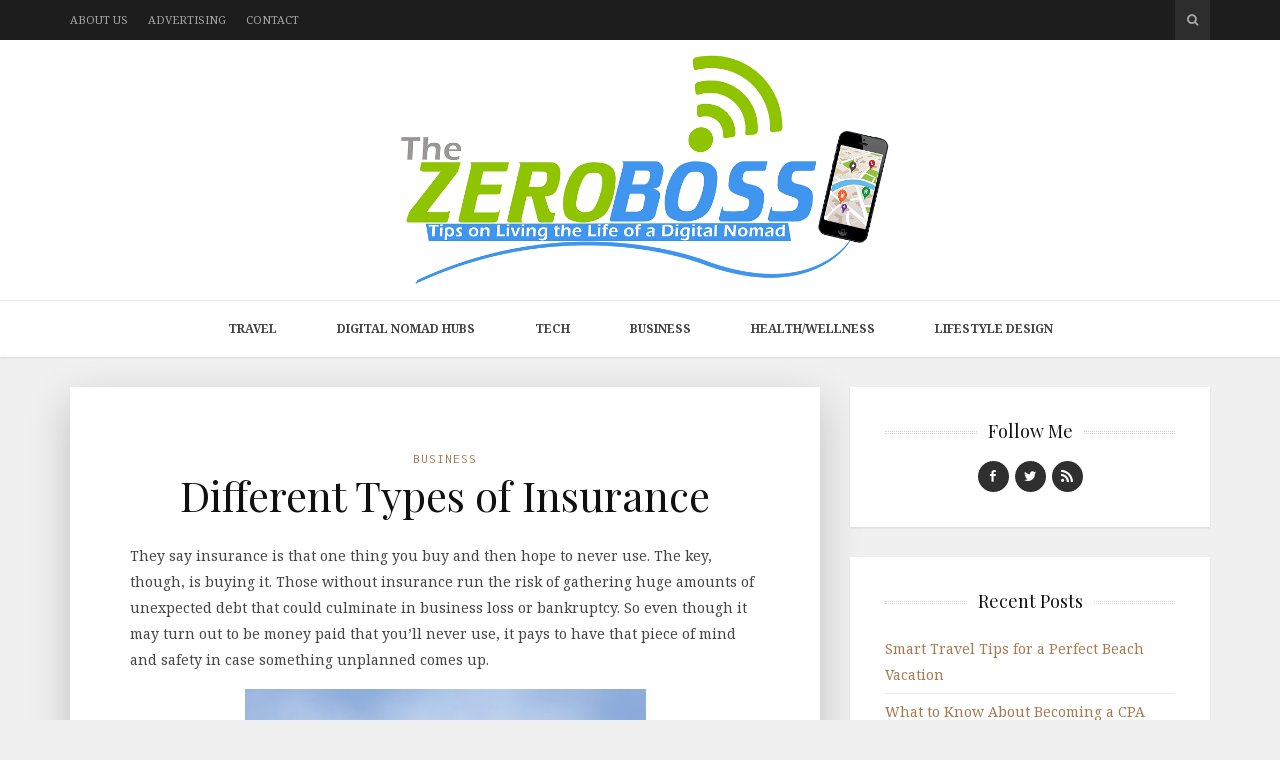

--- FILE ---
content_type: text/html; charset=UTF-8
request_url: https://thezeroboss.com/different-types-of-insurance/
body_size: 12843
content:
<!DOCTYPE html>
<html lang="en-US">

<head>

<meta charset="UTF-8">
<meta name="viewport" content="width=device-width, initial-scale=1">
<meta http-equiv="X-UA-Compatible" content="IE=edge">
<meta name="publicationmedia-verification" content="36442bc1-ed63-41f6-981e-e64c8883eaae">
<link rel="profile" href="https://gmpg.org/xfn/11">
<link rel="pingback" href="https://thezeroboss.com/xmlrpc.php">

<meta name='robots' content='index, follow, max-image-preview:large, max-snippet:-1, max-video-preview:-1' />
	<style>img:is([sizes="auto" i], [sizes^="auto," i]) { contain-intrinsic-size: 3000px 1500px }</style>
	
	<!-- This site is optimized with the Yoast SEO plugin v26.5 - https://yoast.com/wordpress/plugins/seo/ -->
	<title>Different Types of Insurance - TheZeroBoss.com</title>
	<link rel="canonical" href="https://thezeroboss.com/different-types-of-insurance/" />
	<meta property="og:locale" content="en_US" />
	<meta property="og:type" content="article" />
	<meta property="og:title" content="Different Types of Insurance - TheZeroBoss.com" />
	<meta property="og:description" content="They say insurance is that one thing you buy and then hope to never use. The key, though, is buying it. Those without insurance run the risk of gathering huge amounts of unexpected debt that could culminate in business loss or bankruptcy. So even though it may turn out to be money paid that you&#8217;ll&hellip;" />
	<meta property="og:url" content="https://thezeroboss.com/different-types-of-insurance/" />
	<meta property="og:site_name" content="TheZeroBoss.com" />
	<meta property="article:published_time" content="2016-03-08T01:46:47+00:00" />
	<meta property="og:image" content="https://thezeroboss.com/wp-content/uploads/2016/03/Different-Types-of-Insurance.jpg" />
	<meta property="og:image:width" content="401" />
	<meta property="og:image:height" content="334" />
	<meta property="og:image:type" content="image/jpeg" />
	<meta name="author" content="Chris" />
	<meta name="twitter:label1" content="Written by" />
	<meta name="twitter:data1" content="Chris" />
	<meta name="twitter:label2" content="Est. reading time" />
	<meta name="twitter:data2" content="4 minutes" />
	<script type="application/ld+json" class="yoast-schema-graph">{"@context":"https://schema.org","@graph":[{"@type":"WebPage","@id":"https://thezeroboss.com/different-types-of-insurance/","url":"https://thezeroboss.com/different-types-of-insurance/","name":"Different Types of Insurance - TheZeroBoss.com","isPartOf":{"@id":"https://thezeroboss.com/#website"},"primaryImageOfPage":{"@id":"https://thezeroboss.com/different-types-of-insurance/#primaryimage"},"image":{"@id":"https://thezeroboss.com/different-types-of-insurance/#primaryimage"},"thumbnailUrl":"https://thezeroboss.com/wp-content/uploads/2016/03/Different-Types-of-Insurance.jpg","datePublished":"2016-03-08T01:46:47+00:00","author":{"@id":"https://thezeroboss.com/#/schema/person/132b58aac96c2dcb7ceaf1bc0193ea67"},"breadcrumb":{"@id":"https://thezeroboss.com/different-types-of-insurance/#breadcrumb"},"inLanguage":"en-US","potentialAction":[{"@type":"ReadAction","target":["https://thezeroboss.com/different-types-of-insurance/"]}]},{"@type":"ImageObject","inLanguage":"en-US","@id":"https://thezeroboss.com/different-types-of-insurance/#primaryimage","url":"https://thezeroboss.com/wp-content/uploads/2016/03/Different-Types-of-Insurance.jpg","contentUrl":"https://thezeroboss.com/wp-content/uploads/2016/03/Different-Types-of-Insurance.jpg","width":401,"height":334},{"@type":"BreadcrumbList","@id":"https://thezeroboss.com/different-types-of-insurance/#breadcrumb","itemListElement":[{"@type":"ListItem","position":1,"name":"Home","item":"https://thezeroboss.com/"},{"@type":"ListItem","position":2,"name":"Different Types of Insurance"}]},{"@type":"WebSite","@id":"https://thezeroboss.com/#website","url":"https://thezeroboss.com/","name":"TheZeroBoss.com","description":"Tips on living the life of a digital nomad","potentialAction":[{"@type":"SearchAction","target":{"@type":"EntryPoint","urlTemplate":"https://thezeroboss.com/?s={search_term_string}"},"query-input":{"@type":"PropertyValueSpecification","valueRequired":true,"valueName":"search_term_string"}}],"inLanguage":"en-US"},{"@type":"Person","@id":"https://thezeroboss.com/#/schema/person/132b58aac96c2dcb7ceaf1bc0193ea67","name":"Chris","image":{"@type":"ImageObject","inLanguage":"en-US","@id":"https://thezeroboss.com/#/schema/person/image/","url":"https://secure.gravatar.com/avatar/435af5ce7fcc56c9a7060ed461cd890c?s=96&d=mm&r=g","contentUrl":"https://secure.gravatar.com/avatar/435af5ce7fcc56c9a7060ed461cd890c?s=96&d=mm&r=g","caption":"Chris"}}]}</script>
	<!-- / Yoast SEO plugin. -->


<link rel='dns-prefetch' href='//s7.addthis.com' />
<link rel='dns-prefetch' href='//platform-api.sharethis.com' />
<link rel='dns-prefetch' href='//fonts.googleapis.com' />
<link rel='dns-prefetch' href='//maxcdn.bootstrapcdn.com' />
<link rel="alternate" type="application/rss+xml" title="TheZeroBoss.com &raquo; Feed" href="https://thezeroboss.com/feed/" />
<script type="text/javascript">
/* <![CDATA[ */
window._wpemojiSettings = {"baseUrl":"https:\/\/s.w.org\/images\/core\/emoji\/15.0.3\/72x72\/","ext":".png","svgUrl":"https:\/\/s.w.org\/images\/core\/emoji\/15.0.3\/svg\/","svgExt":".svg","source":{"concatemoji":"https:\/\/thezeroboss.com\/wp-includes\/js\/wp-emoji-release.min.js?ver=7b75332e3c1989a64ced44ee339aa30d"}};
/*! This file is auto-generated */
!function(i,n){var o,s,e;function c(e){try{var t={supportTests:e,timestamp:(new Date).valueOf()};sessionStorage.setItem(o,JSON.stringify(t))}catch(e){}}function p(e,t,n){e.clearRect(0,0,e.canvas.width,e.canvas.height),e.fillText(t,0,0);var t=new Uint32Array(e.getImageData(0,0,e.canvas.width,e.canvas.height).data),r=(e.clearRect(0,0,e.canvas.width,e.canvas.height),e.fillText(n,0,0),new Uint32Array(e.getImageData(0,0,e.canvas.width,e.canvas.height).data));return t.every(function(e,t){return e===r[t]})}function u(e,t,n){switch(t){case"flag":return n(e,"\ud83c\udff3\ufe0f\u200d\u26a7\ufe0f","\ud83c\udff3\ufe0f\u200b\u26a7\ufe0f")?!1:!n(e,"\ud83c\uddfa\ud83c\uddf3","\ud83c\uddfa\u200b\ud83c\uddf3")&&!n(e,"\ud83c\udff4\udb40\udc67\udb40\udc62\udb40\udc65\udb40\udc6e\udb40\udc67\udb40\udc7f","\ud83c\udff4\u200b\udb40\udc67\u200b\udb40\udc62\u200b\udb40\udc65\u200b\udb40\udc6e\u200b\udb40\udc67\u200b\udb40\udc7f");case"emoji":return!n(e,"\ud83d\udc26\u200d\u2b1b","\ud83d\udc26\u200b\u2b1b")}return!1}function f(e,t,n){var r="undefined"!=typeof WorkerGlobalScope&&self instanceof WorkerGlobalScope?new OffscreenCanvas(300,150):i.createElement("canvas"),a=r.getContext("2d",{willReadFrequently:!0}),o=(a.textBaseline="top",a.font="600 32px Arial",{});return e.forEach(function(e){o[e]=t(a,e,n)}),o}function t(e){var t=i.createElement("script");t.src=e,t.defer=!0,i.head.appendChild(t)}"undefined"!=typeof Promise&&(o="wpEmojiSettingsSupports",s=["flag","emoji"],n.supports={everything:!0,everythingExceptFlag:!0},e=new Promise(function(e){i.addEventListener("DOMContentLoaded",e,{once:!0})}),new Promise(function(t){var n=function(){try{var e=JSON.parse(sessionStorage.getItem(o));if("object"==typeof e&&"number"==typeof e.timestamp&&(new Date).valueOf()<e.timestamp+604800&&"object"==typeof e.supportTests)return e.supportTests}catch(e){}return null}();if(!n){if("undefined"!=typeof Worker&&"undefined"!=typeof OffscreenCanvas&&"undefined"!=typeof URL&&URL.createObjectURL&&"undefined"!=typeof Blob)try{var e="postMessage("+f.toString()+"("+[JSON.stringify(s),u.toString(),p.toString()].join(",")+"));",r=new Blob([e],{type:"text/javascript"}),a=new Worker(URL.createObjectURL(r),{name:"wpTestEmojiSupports"});return void(a.onmessage=function(e){c(n=e.data),a.terminate(),t(n)})}catch(e){}c(n=f(s,u,p))}t(n)}).then(function(e){for(var t in e)n.supports[t]=e[t],n.supports.everything=n.supports.everything&&n.supports[t],"flag"!==t&&(n.supports.everythingExceptFlag=n.supports.everythingExceptFlag&&n.supports[t]);n.supports.everythingExceptFlag=n.supports.everythingExceptFlag&&!n.supports.flag,n.DOMReady=!1,n.readyCallback=function(){n.DOMReady=!0}}).then(function(){return e}).then(function(){var e;n.supports.everything||(n.readyCallback(),(e=n.source||{}).concatemoji?t(e.concatemoji):e.wpemoji&&e.twemoji&&(t(e.twemoji),t(e.wpemoji)))}))}((window,document),window._wpemojiSettings);
/* ]]> */
</script>
<style id='wp-emoji-styles-inline-css' type='text/css'>

	img.wp-smiley, img.emoji {
		display: inline !important;
		border: none !important;
		box-shadow: none !important;
		height: 1em !important;
		width: 1em !important;
		margin: 0 0.07em !important;
		vertical-align: -0.1em !important;
		background: none !important;
		padding: 0 !important;
	}
</style>
<link rel='stylesheet' id='wp-block-library-css' href='https://thezeroboss.com/wp-includes/css/dist/block-library/style.min.css?ver=7b75332e3c1989a64ced44ee339aa30d' type='text/css' media='all' />
<style id='esf-fb-halfwidth-style-inline-css' type='text/css'>
.wp-block-create-block-easy-social-feed-facebook-carousel{background-color:#21759b;color:#fff;padding:2px}

</style>
<style id='esf-fb-fullwidth-style-inline-css' type='text/css'>
.wp-block-create-block-easy-social-feed-facebook-carousel{background-color:#21759b;color:#fff;padding:2px}

</style>
<style id='esf-fb-thumbnail-style-inline-css' type='text/css'>
.wp-block-create-block-easy-social-feed-facebook-carousel{background-color:#21759b;color:#fff;padding:2px}

</style>
<style id='classic-theme-styles-inline-css' type='text/css'>
/*! This file is auto-generated */
.wp-block-button__link{color:#fff;background-color:#32373c;border-radius:9999px;box-shadow:none;text-decoration:none;padding:calc(.667em + 2px) calc(1.333em + 2px);font-size:1.125em}.wp-block-file__button{background:#32373c;color:#fff;text-decoration:none}
</style>
<style id='global-styles-inline-css' type='text/css'>
:root{--wp--preset--aspect-ratio--square: 1;--wp--preset--aspect-ratio--4-3: 4/3;--wp--preset--aspect-ratio--3-4: 3/4;--wp--preset--aspect-ratio--3-2: 3/2;--wp--preset--aspect-ratio--2-3: 2/3;--wp--preset--aspect-ratio--16-9: 16/9;--wp--preset--aspect-ratio--9-16: 9/16;--wp--preset--color--black: #000000;--wp--preset--color--cyan-bluish-gray: #abb8c3;--wp--preset--color--white: #ffffff;--wp--preset--color--pale-pink: #f78da7;--wp--preset--color--vivid-red: #cf2e2e;--wp--preset--color--luminous-vivid-orange: #ff6900;--wp--preset--color--luminous-vivid-amber: #fcb900;--wp--preset--color--light-green-cyan: #7bdcb5;--wp--preset--color--vivid-green-cyan: #00d084;--wp--preset--color--pale-cyan-blue: #8ed1fc;--wp--preset--color--vivid-cyan-blue: #0693e3;--wp--preset--color--vivid-purple: #9b51e0;--wp--preset--gradient--vivid-cyan-blue-to-vivid-purple: linear-gradient(135deg,rgba(6,147,227,1) 0%,rgb(155,81,224) 100%);--wp--preset--gradient--light-green-cyan-to-vivid-green-cyan: linear-gradient(135deg,rgb(122,220,180) 0%,rgb(0,208,130) 100%);--wp--preset--gradient--luminous-vivid-amber-to-luminous-vivid-orange: linear-gradient(135deg,rgba(252,185,0,1) 0%,rgba(255,105,0,1) 100%);--wp--preset--gradient--luminous-vivid-orange-to-vivid-red: linear-gradient(135deg,rgba(255,105,0,1) 0%,rgb(207,46,46) 100%);--wp--preset--gradient--very-light-gray-to-cyan-bluish-gray: linear-gradient(135deg,rgb(238,238,238) 0%,rgb(169,184,195) 100%);--wp--preset--gradient--cool-to-warm-spectrum: linear-gradient(135deg,rgb(74,234,220) 0%,rgb(151,120,209) 20%,rgb(207,42,186) 40%,rgb(238,44,130) 60%,rgb(251,105,98) 80%,rgb(254,248,76) 100%);--wp--preset--gradient--blush-light-purple: linear-gradient(135deg,rgb(255,206,236) 0%,rgb(152,150,240) 100%);--wp--preset--gradient--blush-bordeaux: linear-gradient(135deg,rgb(254,205,165) 0%,rgb(254,45,45) 50%,rgb(107,0,62) 100%);--wp--preset--gradient--luminous-dusk: linear-gradient(135deg,rgb(255,203,112) 0%,rgb(199,81,192) 50%,rgb(65,88,208) 100%);--wp--preset--gradient--pale-ocean: linear-gradient(135deg,rgb(255,245,203) 0%,rgb(182,227,212) 50%,rgb(51,167,181) 100%);--wp--preset--gradient--electric-grass: linear-gradient(135deg,rgb(202,248,128) 0%,rgb(113,206,126) 100%);--wp--preset--gradient--midnight: linear-gradient(135deg,rgb(2,3,129) 0%,rgb(40,116,252) 100%);--wp--preset--font-size--small: 13px;--wp--preset--font-size--medium: 20px;--wp--preset--font-size--large: 36px;--wp--preset--font-size--x-large: 42px;--wp--preset--spacing--20: 0.44rem;--wp--preset--spacing--30: 0.67rem;--wp--preset--spacing--40: 1rem;--wp--preset--spacing--50: 1.5rem;--wp--preset--spacing--60: 2.25rem;--wp--preset--spacing--70: 3.38rem;--wp--preset--spacing--80: 5.06rem;--wp--preset--shadow--natural: 6px 6px 9px rgba(0, 0, 0, 0.2);--wp--preset--shadow--deep: 12px 12px 50px rgba(0, 0, 0, 0.4);--wp--preset--shadow--sharp: 6px 6px 0px rgba(0, 0, 0, 0.2);--wp--preset--shadow--outlined: 6px 6px 0px -3px rgba(255, 255, 255, 1), 6px 6px rgba(0, 0, 0, 1);--wp--preset--shadow--crisp: 6px 6px 0px rgba(0, 0, 0, 1);}:where(.is-layout-flex){gap: 0.5em;}:where(.is-layout-grid){gap: 0.5em;}body .is-layout-flex{display: flex;}.is-layout-flex{flex-wrap: wrap;align-items: center;}.is-layout-flex > :is(*, div){margin: 0;}body .is-layout-grid{display: grid;}.is-layout-grid > :is(*, div){margin: 0;}:where(.wp-block-columns.is-layout-flex){gap: 2em;}:where(.wp-block-columns.is-layout-grid){gap: 2em;}:where(.wp-block-post-template.is-layout-flex){gap: 1.25em;}:where(.wp-block-post-template.is-layout-grid){gap: 1.25em;}.has-black-color{color: var(--wp--preset--color--black) !important;}.has-cyan-bluish-gray-color{color: var(--wp--preset--color--cyan-bluish-gray) !important;}.has-white-color{color: var(--wp--preset--color--white) !important;}.has-pale-pink-color{color: var(--wp--preset--color--pale-pink) !important;}.has-vivid-red-color{color: var(--wp--preset--color--vivid-red) !important;}.has-luminous-vivid-orange-color{color: var(--wp--preset--color--luminous-vivid-orange) !important;}.has-luminous-vivid-amber-color{color: var(--wp--preset--color--luminous-vivid-amber) !important;}.has-light-green-cyan-color{color: var(--wp--preset--color--light-green-cyan) !important;}.has-vivid-green-cyan-color{color: var(--wp--preset--color--vivid-green-cyan) !important;}.has-pale-cyan-blue-color{color: var(--wp--preset--color--pale-cyan-blue) !important;}.has-vivid-cyan-blue-color{color: var(--wp--preset--color--vivid-cyan-blue) !important;}.has-vivid-purple-color{color: var(--wp--preset--color--vivid-purple) !important;}.has-black-background-color{background-color: var(--wp--preset--color--black) !important;}.has-cyan-bluish-gray-background-color{background-color: var(--wp--preset--color--cyan-bluish-gray) !important;}.has-white-background-color{background-color: var(--wp--preset--color--white) !important;}.has-pale-pink-background-color{background-color: var(--wp--preset--color--pale-pink) !important;}.has-vivid-red-background-color{background-color: var(--wp--preset--color--vivid-red) !important;}.has-luminous-vivid-orange-background-color{background-color: var(--wp--preset--color--luminous-vivid-orange) !important;}.has-luminous-vivid-amber-background-color{background-color: var(--wp--preset--color--luminous-vivid-amber) !important;}.has-light-green-cyan-background-color{background-color: var(--wp--preset--color--light-green-cyan) !important;}.has-vivid-green-cyan-background-color{background-color: var(--wp--preset--color--vivid-green-cyan) !important;}.has-pale-cyan-blue-background-color{background-color: var(--wp--preset--color--pale-cyan-blue) !important;}.has-vivid-cyan-blue-background-color{background-color: var(--wp--preset--color--vivid-cyan-blue) !important;}.has-vivid-purple-background-color{background-color: var(--wp--preset--color--vivid-purple) !important;}.has-black-border-color{border-color: var(--wp--preset--color--black) !important;}.has-cyan-bluish-gray-border-color{border-color: var(--wp--preset--color--cyan-bluish-gray) !important;}.has-white-border-color{border-color: var(--wp--preset--color--white) !important;}.has-pale-pink-border-color{border-color: var(--wp--preset--color--pale-pink) !important;}.has-vivid-red-border-color{border-color: var(--wp--preset--color--vivid-red) !important;}.has-luminous-vivid-orange-border-color{border-color: var(--wp--preset--color--luminous-vivid-orange) !important;}.has-luminous-vivid-amber-border-color{border-color: var(--wp--preset--color--luminous-vivid-amber) !important;}.has-light-green-cyan-border-color{border-color: var(--wp--preset--color--light-green-cyan) !important;}.has-vivid-green-cyan-border-color{border-color: var(--wp--preset--color--vivid-green-cyan) !important;}.has-pale-cyan-blue-border-color{border-color: var(--wp--preset--color--pale-cyan-blue) !important;}.has-vivid-cyan-blue-border-color{border-color: var(--wp--preset--color--vivid-cyan-blue) !important;}.has-vivid-purple-border-color{border-color: var(--wp--preset--color--vivid-purple) !important;}.has-vivid-cyan-blue-to-vivid-purple-gradient-background{background: var(--wp--preset--gradient--vivid-cyan-blue-to-vivid-purple) !important;}.has-light-green-cyan-to-vivid-green-cyan-gradient-background{background: var(--wp--preset--gradient--light-green-cyan-to-vivid-green-cyan) !important;}.has-luminous-vivid-amber-to-luminous-vivid-orange-gradient-background{background: var(--wp--preset--gradient--luminous-vivid-amber-to-luminous-vivid-orange) !important;}.has-luminous-vivid-orange-to-vivid-red-gradient-background{background: var(--wp--preset--gradient--luminous-vivid-orange-to-vivid-red) !important;}.has-very-light-gray-to-cyan-bluish-gray-gradient-background{background: var(--wp--preset--gradient--very-light-gray-to-cyan-bluish-gray) !important;}.has-cool-to-warm-spectrum-gradient-background{background: var(--wp--preset--gradient--cool-to-warm-spectrum) !important;}.has-blush-light-purple-gradient-background{background: var(--wp--preset--gradient--blush-light-purple) !important;}.has-blush-bordeaux-gradient-background{background: var(--wp--preset--gradient--blush-bordeaux) !important;}.has-luminous-dusk-gradient-background{background: var(--wp--preset--gradient--luminous-dusk) !important;}.has-pale-ocean-gradient-background{background: var(--wp--preset--gradient--pale-ocean) !important;}.has-electric-grass-gradient-background{background: var(--wp--preset--gradient--electric-grass) !important;}.has-midnight-gradient-background{background: var(--wp--preset--gradient--midnight) !important;}.has-small-font-size{font-size: var(--wp--preset--font-size--small) !important;}.has-medium-font-size{font-size: var(--wp--preset--font-size--medium) !important;}.has-large-font-size{font-size: var(--wp--preset--font-size--large) !important;}.has-x-large-font-size{font-size: var(--wp--preset--font-size--x-large) !important;}
:where(.wp-block-post-template.is-layout-flex){gap: 1.25em;}:where(.wp-block-post-template.is-layout-grid){gap: 1.25em;}
:where(.wp-block-columns.is-layout-flex){gap: 2em;}:where(.wp-block-columns.is-layout-grid){gap: 2em;}
:root :where(.wp-block-pullquote){font-size: 1.5em;line-height: 1.6;}
</style>
<link rel='stylesheet' id='contact-form-7-css' href='https://thezeroboss.com/wp-content/plugins/contact-form-7/includes/css/styles.css?ver=6.1.4' type='text/css' media='all' />
<style id='contact-form-7-inline-css' type='text/css'>
.wpcf7 .wpcf7-recaptcha iframe {margin-bottom: 0;}.wpcf7 .wpcf7-recaptcha[data-align="center"] > div {margin: 0 auto;}.wpcf7 .wpcf7-recaptcha[data-align="right"] > div {margin: 0 0 0 auto;}
</style>
<link rel='stylesheet' id='easy-facebook-likebox-custom-fonts-css' href='https://thezeroboss.com/wp-content/plugins/easy-facebook-likebox/frontend/assets/css/esf-custom-fonts.css?ver=7b75332e3c1989a64ced44ee339aa30d' type='text/css' media='all' />
<link rel='stylesheet' id='easy-facebook-likebox-popup-styles-css' href='https://thezeroboss.com/wp-content/plugins/easy-facebook-likebox/facebook/frontend/assets/css/esf-free-popup.css?ver=6.7.1' type='text/css' media='all' />
<link rel='stylesheet' id='easy-facebook-likebox-frontend-css' href='https://thezeroboss.com/wp-content/plugins/easy-facebook-likebox/facebook/frontend/assets/css/easy-facebook-likebox-frontend.css?ver=6.7.1' type='text/css' media='all' />
<link rel='stylesheet' id='easy-facebook-likebox-customizer-style-css' href='https://thezeroboss.com/wp-admin/admin-ajax.php?action=easy-facebook-likebox-customizer-style&#038;ver=6.7.1' type='text/css' media='all' />
<link rel='stylesheet' id='google-fonts-css' href='https://fonts.googleapis.com/css?family=Noto+Serif%3A700%2C700italic%2Citalic%2Cregular%7CPlayfair+Display%3A700%2C700italic%2Citalic%2Cregular%7CInconsolata%3Aregular&#038;ver=1.0' type='text/css' media='screen' />
<link rel='stylesheet' id='fontawesome-css' href='//maxcdn.bootstrapcdn.com/font-awesome/4.2.0/css/font-awesome.min.css?ver=4.2.0' type='text/css' media='screen' />
<link rel='stylesheet' id='bootstrap-css' href='https://thezeroboss.com/wp-content/themes/shiroihana/assets/bootstrap/css/bootstrap.min.css?ver=3.3.5' type='text/css' media='screen' />
<link rel='stylesheet' id='shiroi-css' href='https://thezeroboss.com/wp-content/themes/shiroihana-child/style.css?ver=1.0' type='text/css' media='screen' />
<style id='shiroi-inline-css' type='text/css'>
@media (min-width: 992px){.brand{padding-top: 10px;padding-bottom: 10px}.brand a img{max-width: 400px;max-height: 240px}}
.brand a img {max-width:625px;}
.primary-nav .menu>li>a {font-weight:bold;}
</style>
<link rel='stylesheet' id='fotorama-css' href='https://thezeroboss.com/wp-content/themes/shiroihana/assets/plugins/fotorama/fotorama.css?ver=4.6.3' type='text/css' media='screen' />
<link rel='stylesheet' id='magnific-popup-css' href='https://thezeroboss.com/wp-content/themes/shiroihana/assets/plugins/mfp/mfp.min.css?ver=1.0.0' type='text/css' media='screen' />
<link rel='stylesheet' id='esf-custom-fonts-css' href='https://thezeroboss.com/wp-content/plugins/easy-facebook-likebox/frontend/assets/css/esf-custom-fonts.css?ver=7b75332e3c1989a64ced44ee339aa30d' type='text/css' media='all' />
<link rel='stylesheet' id='esf-insta-frontend-css' href='https://thezeroboss.com/wp-content/plugins/easy-facebook-likebox//instagram/frontend/assets/css/esf-insta-frontend.css?ver=7b75332e3c1989a64ced44ee339aa30d' type='text/css' media='all' />
<link rel='stylesheet' id='esf-insta-customizer-style-css' href='https://thezeroboss.com/wp-admin/admin-ajax.php?action=esf-insta-customizer-style&#038;ver=6.7.4' type='text/css' media='all' />
<script type="text/javascript" src="https://thezeroboss.com/wp-includes/js/jquery/jquery.min.js?ver=3.7.1" id="jquery-core-js"></script>
<script type="text/javascript" src="https://thezeroboss.com/wp-includes/js/jquery/jquery-migrate.min.js?ver=3.4.1" id="jquery-migrate-js"></script>
<script type="text/javascript" src="https://thezeroboss.com/wp-content/plugins/easy-facebook-likebox/facebook/frontend/assets/js/esf-free-popup.min.js?ver=6.7.1" id="easy-facebook-likebox-popup-script-js"></script>
<script type="text/javascript" id="easy-facebook-likebox-public-script-js-extra">
/* <![CDATA[ */
var public_ajax = {"ajax_url":"https:\/\/thezeroboss.com\/wp-admin\/admin-ajax.php","efbl_is_fb_pro":""};
/* ]]> */
</script>
<script type="text/javascript" src="https://thezeroboss.com/wp-content/plugins/easy-facebook-likebox/facebook/frontend/assets/js/public.js?ver=6.7.1" id="easy-facebook-likebox-public-script-js"></script>
<script type="text/javascript" src="https://thezeroboss.com/wp-content/plugins/wp-hide-post/public/js/wp-hide-post-public.js?ver=2.0.10" id="wp-hide-post-js"></script>
<script type="text/javascript" src="https://thezeroboss.com/wp-content/plugins/easy-facebook-likebox/frontend/assets/js/imagesloaded.pkgd.min.js?ver=7b75332e3c1989a64ced44ee339aa30d" id="imagesloaded.pkgd.min-js"></script>
<script type="text/javascript" id="esf-insta-public-js-extra">
/* <![CDATA[ */
var esf_insta = {"ajax_url":"https:\/\/thezeroboss.com\/wp-admin\/admin-ajax.php","version":"free","nonce":"bdbcbd8dc1"};
/* ]]> */
</script>
<script type="text/javascript" src="https://thezeroboss.com/wp-content/plugins/easy-facebook-likebox//instagram/frontend/assets/js/esf-insta-public.js?ver=1" id="esf-insta-public-js"></script>
<script type="text/javascript" src="//platform-api.sharethis.com/js/sharethis.js#source=googleanalytics-wordpress#product=ga&amp;property=6013652ea75167001ad21aa3" id="googleanalytics-platform-sharethis-js"></script>
<link rel="https://api.w.org/" href="https://thezeroboss.com/wp-json/" /><link rel="alternate" title="JSON" type="application/json" href="https://thezeroboss.com/wp-json/wp/v2/posts/1550" /><link rel="EditURI" type="application/rsd+xml" title="RSD" href="https://thezeroboss.com/xmlrpc.php?rsd" />
<link rel="alternate" title="oEmbed (JSON)" type="application/json+oembed" href="https://thezeroboss.com/wp-json/oembed/1.0/embed?url=https%3A%2F%2Fthezeroboss.com%2Fdifferent-types-of-insurance%2F" />
<link rel="alternate" title="oEmbed (XML)" type="text/xml+oembed" href="https://thezeroboss.com/wp-json/oembed/1.0/embed?url=https%3A%2F%2Fthezeroboss.com%2Fdifferent-types-of-insurance%2F&#038;format=xml" />
<script>
(function() {
	(function (i, s, o, g, r, a, m) {
		i['GoogleAnalyticsObject'] = r;
		i[r] = i[r] || function () {
				(i[r].q = i[r].q || []).push(arguments)
			}, i[r].l = 1 * new Date();
		a = s.createElement(o),
			m = s.getElementsByTagName(o)[0];
		a.async = 1;
		a.src = g;
		m.parentNode.insertBefore(a, m)
	})(window, document, 'script', 'https://google-analytics.com/analytics.js', 'ga');

	ga('create', 'UA-58889047-3', 'auto');
			ga('send', 'pageview');
	})();
</script>
<link rel="icon" href="https://thezeroboss.com/wp-content/uploads/2015/01/cropped-site_icon-1-32x32.png" sizes="32x32" />
<link rel="icon" href="https://thezeroboss.com/wp-content/uploads/2015/01/cropped-site_icon-1-192x192.png" sizes="192x192" />
<link rel="apple-touch-icon" href="https://thezeroboss.com/wp-content/uploads/2015/01/cropped-site_icon-1-180x180.png" />
<meta name="msapplication-TileImage" content="https://thezeroboss.com/wp-content/uploads/2015/01/cropped-site_icon-1-270x270.png" />
		<style type="text/css" id="wp-custom-css">
			.single .post .post-media {display:none;}
.entry-content img {display:block;}
.home .featured-post-meta {display:none;}
.post-media-image {text-align:center;}		</style>
		</head>

<body data-rsssl=1 class="post-template-default single single-post postid-1550 single-format-standard">

	<div class="site-wrapper">

		<header class="site-header">

			<div class="site-header-top">

				<div class="container">

					<div class="row">

						<div class="site-header-top-left col-md-6 visible-md visible-lg">
						<nav class="secondary-nav"><ul id="menu-top-menu" class="menu"><li id="menu-item-931" class="menu-item menu-item-type-post_type menu-item-object-page menu-item-931"><a href="https://thezeroboss.com/about-us/">About Us</a></li>
<li id="menu-item-930" class="menu-item menu-item-type-post_type menu-item-object-page menu-item-930"><a href="https://thezeroboss.com/advertising/">Advertising</a></li>
<li id="menu-item-929" class="menu-item menu-item-type-post_type menu-item-object-page menu-item-929"><a href="https://thezeroboss.com/contact/">Contact</a></li>
</ul></nav>						</div>

						<div class="site-header-top-right col-md-6">
						<div class="site-header-search"><form method="get" role="form" class="search-form" action="https://thezeroboss.com/">
	<input id="search-query" type="text" class="form-control" placeholder="To search type &amp; hit enter" name="s" value="">
</form><a href="#" title="Search" class="search-toggle" data-toggle="dropdown">
									<span class="fa fa-search"></span>
								</a>
							</div>

						</div>

					</div>

				</div>

			</div>
			
			<div class="affix-wrap">

				<div class="affix-container" data-affix="(max-width: 991px)">

					<div class="site-header-middle">

						<div class="container">

							<div class="row">

								<div class="col-md-12">

									<div class="mobile-nav-toggle hidden-md hidden-lg">
									
										<a href="#" title="Menu">
											<span><span></span><span></span></span>
										</a>

									</div>

									<div class="brand">

										<a href="https://thezeroboss.com">
											<img width="960" height="448" src="https://thezeroboss.com/wp-content/uploads/2023/01/TheZeroBoss.svg" class="attachment-full size-full" alt="" decoding="async" fetchpriority="high" />										</a>

									</div>

								</div>

							</div>

						</div>

					</div>

					<div class="site-header-bottom">

						<div class="affix-wrap">

							<div class="affix-container" data-affix="(min-width: 992px)">

								<div class="container">

									<div class="row">

										<nav class="primary-nav">

											<div class="primary-nav-wrap"><ul id="menu-main-menu" class="menu"><li id="menu-item-932" class="menu-item menu-item-type-custom menu-item-object-custom menu-item-has-children menu-item-932"><a href="#">Travel</a><span class="subnav-toggle"></span>
<ul class="sub-menu">
	<li id="menu-item-936" class="menu-item menu-item-type-taxonomy menu-item-object-category menu-item-936"><a href="https://thezeroboss.com/category/africa/">Africa</a></li>
	<li id="menu-item-934" class="menu-item menu-item-type-taxonomy menu-item-object-category menu-item-934"><a href="https://thezeroboss.com/category/asia/">Asia</a></li>
	<li id="menu-item-933" class="menu-item menu-item-type-taxonomy menu-item-object-category menu-item-933"><a href="https://thezeroboss.com/category/europe/">Europe</a></li>
	<li id="menu-item-938" class="menu-item menu-item-type-taxonomy menu-item-object-category menu-item-938"><a href="https://thezeroboss.com/category/middle-east/">Middle East</a></li>
	<li id="menu-item-939" class="menu-item menu-item-type-taxonomy menu-item-object-category menu-item-939"><a href="https://thezeroboss.com/category/north-america/">North America</a></li>
	<li id="menu-item-937" class="menu-item menu-item-type-taxonomy menu-item-object-category menu-item-937"><a href="https://thezeroboss.com/category/central-america/">Central America</a></li>
	<li id="menu-item-940" class="menu-item menu-item-type-taxonomy menu-item-object-category menu-item-940"><a href="https://thezeroboss.com/category/south-america-2/">South America</a></li>
	<li id="menu-item-941" class="menu-item menu-item-type-taxonomy menu-item-object-category menu-item-941"><a href="https://thezeroboss.com/category/oceania/">Oceania</a></li>
</ul>
</li>
<li id="menu-item-944" class="menu-item menu-item-type-taxonomy menu-item-object-category menu-item-944"><a href="https://thezeroboss.com/category/digital-nomad-hubs/">Digital Nomad Hubs</a></li>
<li id="menu-item-942" class="menu-item menu-item-type-taxonomy menu-item-object-category menu-item-942"><a href="https://thezeroboss.com/category/tech/">Tech</a></li>
<li id="menu-item-943" class="menu-item menu-item-type-taxonomy menu-item-object-category current-post-ancestor current-menu-parent current-post-parent menu-item-943"><a href="https://thezeroboss.com/category/business/">Business</a></li>
<li id="menu-item-945" class="menu-item menu-item-type-taxonomy menu-item-object-category menu-item-945"><a href="https://thezeroboss.com/category/healthwellness/">Health/Wellness</a></li>
<li id="menu-item-946" class="menu-item menu-item-type-taxonomy menu-item-object-category menu-item-946"><a href="https://thezeroboss.com/category/lifestyle-design/">Lifestyle Design</a></li>
</ul></div>
										</nav>

									</div>

								</div>

							</div>

						</div>

					</div>

				</div>

			</div>

		</header>
<div class="site-content">

	<div class="container">

		<div class="row">

			<div class="col-md-8"><div class="entries-wrap">
				<article class="post-1550 post type-post status-publish format-standard has-post-thumbnail hentry category-business tag-auto-insurance tag-home-insurance tag-insurance tag-life-insurance tag-types-of-insurance" itemscope itemtype="https://schema.org/BlogPosting">

	<meta itemprop="datePublished" content="2016-03-08T01:46:47+00:00">
	<meta itemprop="url" content="https://thezeroboss.com/different-types-of-insurance/">
	<meta itemprop="discussionUrl" content="https://thezeroboss.com/different-types-of-insurance/#respond">
	<meta itemprop="author" content="Chris">

	<header class="entry-header text-center">

	
		<div class="entry-meta">
			<a href="https://thezeroboss.com/category/business/" rel="category tag">Business</a>		</div>

	
	<h1 class="entry-title" itemprop="headline name">Different Types of Insurance</h1>
</header>
	
	<section class="entry-content" itemprop="articleBody">

		<p>They say insurance is that one thing you buy and then hope to never use. The key, though, is buying it. Those without insurance run the risk of gathering huge amounts of unexpected debt that could culminate in business loss or bankruptcy. So even though it may turn out to be money paid that you&#8217;ll never use, it pays to have that piece of mind and safety in case something unplanned comes up.</p>
<p><a href="https://thezeroboss.com/wp-content/uploads/2016/03/Different-Types-of-Insurance.jpg" rel="attachment wp-att-1551"><img decoding="async" class="aligncenter size-full wp-image-1551" src="https://thezeroboss.com/wp-content/uploads/2016/03/Different-Types-of-Insurance.jpg" alt="Different Types of Insurance" width="401" height="334" srcset="https://thezeroboss.com/wp-content/uploads/2016/03/Different-Types-of-Insurance.jpg 401w, https://thezeroboss.com/wp-content/uploads/2016/03/Different-Types-of-Insurance-300x250.jpg 300w, https://thezeroboss.com/wp-content/uploads/2016/03/Different-Types-of-Insurance-77x64.jpg 77w" sizes="(max-width: 401px) 100vw, 401px" /></a></p>
<p><b>Kinds of Insurance</b></p>
<p>Many different types of insurance exist, and by taking a look at your lifestyle and family needs, you can decide on what types of insurance will benefit you and your family to have. People often get health and dental through work, others need to purchase this on their own. Some insurance companies specialize in just one type of insurance while others, like the <a href="http://www.ligroup.ca/">Leibel Insurance Group</a>, offer a few different kinds of insurance.</p>
<ul>
<li>Commercial Insurance &#8211; If you have a business, you&#8217;ll want some sort of business/commercial insurance. This can cover things like the vehicles used for your work, property insurance, and small claims against you. Too many people try to get away with suing small businesses, like with <a href="http://www.huffingtonpost.com/kiernan-hopkins/how-to-prevent-accidents_b_4215041.html">slip and fall claims</a>, but insurance can help you in these areas. For instance, if you own a home business, have a client over in rainy or icy weather and he slips on your front porch, you could be liable. Insurance will protect you and your assets. Another scenario is if you have a delivery person working for you and he gets in a wreck with your company car. You&#8217;ll be covered with insurance.</li>
<li>Health insurance &#8211; If your work doesn’t cover this, you&#8217;ll want health insurance for you and your family. Again, there are many different coverage plans, and when you figure out what will be the best plan and option for you &#8211; talk with your agent. Things like co-insurance, deductibles and co-pays will all be factors in health insurance.</li>
<li>Auto Insurance &#8211; Driving is risky and it&#8217;s necessary, by law, to have auto insurance. There are different levels you can get, but everyone driving a car, and that includes teenage children, needs to be covered by at least the minimum insurance. Depending on the type of vehicle you own, you may want more insurance. If you have a 15 year old car that isn&#8217;t worth much, don&#8217;t spend a lot to cover it if it&#8217;s in an accident. On the other hand, if your vehicle is new or worth a lot, cover it with insurance. When looking at auto insurance, see what you can do for lower rates &#8211; for instance, if your teenage driver has a high GPA, rates may be lower, or if you take a <a href="http://www.dmv.org/insurance/defensive-driving-and-driver-training-discounts.php">defensive driving class</a> you may qualify for lower rates.</li>
<li>Life Insurance &#8211; This is one many people have trouble thinking about. But if you want to leave your family in a sound financial state without worry of debt and paying bills should something happen to you, you&#8217;ll want life insurance. Many people don&#8217;t realize that a stay at home parent should have insurance as well. Think of all the things he or she does with the kids and in the home, and should something happen, someone would probably have to be hired and paid to fill in.</li>
<li>Home Insurance &#8211; Your home is probably your biggest asset and you want to protect it. Home insurance covers many things, from damage to the home itself to the contents in it. Things like fire damage or water damage, hail damage and robbery can be covered under insurance. However, home insurance doesn’t cover everything, and though it may cover water damage, say a burst pipe, it may not cover flood damage. That probably will be a separate policy. The best thing to do is talk to your agent about what you have, where you live and what type of coverage you want.</li>
</ul>
<p><a href="https://thezeroboss.com/cpas-can-be-an-invaluable-tool-for-businesses-hiring-and-classifying-employees/">Insurance</a> can be tricky. You need to know what to ask and what to look for. For instance, you may wonder why your house wasn&#8217;t covered in a flood, well you probably don’t have flood insurance. You may wonder why your daughter&#8217;s car insurance is so much lower than your son&#8217;s &#8211; ask your agent, but usually boys have a higher premium.</p>
<p>Think about what you need, what you can afford and what will help you and your family if something unexpected happens. Though it will add to your expenses, insurance can save you in the long run.</p>
<p><span style="font-size: small"><i>Image Source: http://www.utahhomelistings.com/mydata/images/home.jpg</i></span></p>

	</section>

	
<footer class="entry-footer">

	
<section class="entry-footer-section">

	<div class="entry-footer-section-inner">

		<div class="entry-sharing clearfix">

			<div class="entry-sharing-label">Share This</div>

			<div class="entry-sharing-items">
				
				<div class="addthis_toolbox addthis_default_style addthis_20x20_style" addthis:url="https://thezeroboss.com/different-types-of-insurance/" addthis:title="Different Types of Insurance">
					<a class="addthis_button_facebook_like" fb:like:layout="button_count"></a><a class="addthis_button_tweet" tw:count="none"></a><a class="addthis_button_google_plusone" g:plusone:size="medium" g:plusone:count="false"></a><a class="addthis_button_facebook"></a><a class="addthis_button_twitter"></a><a class="addthis_button_email"></a><a class="addthis_button_compact"></a>				</div>

			</div>

		</div>

	</div>

</section>


<section class="entry-footer-section">

	<div class="entry-footer-section-inner">

		<nav class="entry-adjacent-nav">

			<div class="row"><div class="previous col-sm-6"><a href="https://thezeroboss.com/get-up-to-speed-on-your-business/" rel="prev"><span class="link-icon fa fa-chevron-left"></span><span class="link-label">Previous Post</span><h5 class="link-title">Get Up to Speed on Your Business</h5></a></div><div class="spacer-20 hidden-md hidden-lg"></div><div class="next col-sm-6"><a href="https://thezeroboss.com/10-ways-to-use-stickers-that-you-may-have-never-thought-of/" rel="next"><span class="link-icon fa fa-chevron-right"></span><span class="link-label">Next Post</span><h5 class="link-title">10 Ways to Use Stickers that You May Have Never Thought Of</h5></a></div></div>

		</nav>

	</div>
	
</section>

<section class="entry-footer-section">

	<h3 class="entry-related-section-title">
		<span>Related Posts</span>
	</h3>

	<div class="entry-related row">

		
		<div class="col-md-4">

			<article class="related-entry">

				
					<div class="related-entry-media">
						<figure class="related-entry-featured-image">
							<img width="720" height="480" src="https://thezeroboss.com/wp-content/uploads/2015/04/tzb_newslimondes-720x480.jpg" class="attachment-shiroi_4by3 size-shiroi_4by3 wp-post-image" alt="" decoding="async" />						</figure>
					</div>

				
				<h5 class="related-entry-title"><a href="https://thezeroboss.com/designing-packaging-with-standout-appeal/" rel="bookmark">Designing Packaging with Standout Appeal</a></h5>
				<time class="related-entry-time" datetime="2015-04-18T23:35:29+00:00">
					April 18, 2015				</time>

			</article>

			
				<div class="spacer-20 hidden-md hidden-lg"></div>
			
			
		</div>

		
		<div class="col-md-4">

			<article class="related-entry">

				
					<div class="related-entry-media">
						<figure class="related-entry-featured-image">
							<img width="720" height="480" src="https://thezeroboss.com/wp-content/uploads/2017/06/financial-advisor-720x480.jpg" class="attachment-shiroi_4by3 size-shiroi_4by3 wp-post-image" alt="" decoding="async" loading="lazy" srcset="https://thezeroboss.com/wp-content/uploads/2017/06/financial-advisor-720x480.jpg 720w, https://thezeroboss.com/wp-content/uploads/2017/06/financial-advisor-300x200.jpg 300w, https://thezeroboss.com/wp-content/uploads/2017/06/financial-advisor-768x512.jpg 768w, https://thezeroboss.com/wp-content/uploads/2017/06/financial-advisor-1024x683.jpg 1024w, https://thezeroboss.com/wp-content/uploads/2017/06/financial-advisor-1020x680.jpg 1020w, https://thezeroboss.com/wp-content/uploads/2017/06/financial-advisor-630x420.jpg 630w, https://thezeroboss.com/wp-content/uploads/2017/06/financial-advisor-96x64.jpg 96w, https://thezeroboss.com/wp-content/uploads/2017/06/financial-advisor.jpg 1200w" sizes="auto, (max-width: 720px) 100vw, 720px" />						</figure>
					</div>

				
				<h5 class="related-entry-title"><a href="https://thezeroboss.com/small-business-can-benefit-professional-financial-advice/" rel="bookmark">How Your Small Business Can Benefit From Professional Financial Advice</a></h5>
				<time class="related-entry-time" datetime="2017-06-19T23:35:51+00:00">
					June 19, 2017				</time>

			</article>

			
				<div class="spacer-20 hidden-md hidden-lg"></div>
			
			
		</div>

		
		<div class="col-md-4">

			<article class="related-entry">

				
					<div class="related-entry-media">
						<figure class="related-entry-featured-image">
							<img width="720" height="480" src="https://thezeroboss.com/wp-content/uploads/2020/02/startup-593341_1920-720x480.jpg" class="attachment-shiroi_4by3 size-shiroi_4by3 wp-post-image" alt="" decoding="async" loading="lazy" srcset="https://thezeroboss.com/wp-content/uploads/2020/02/startup-593341_1920-720x480.jpg 720w, https://thezeroboss.com/wp-content/uploads/2020/02/startup-593341_1920-300x200.jpg 300w, https://thezeroboss.com/wp-content/uploads/2020/02/startup-593341_1920-1024x683.jpg 1024w, https://thezeroboss.com/wp-content/uploads/2020/02/startup-593341_1920-768x512.jpg 768w, https://thezeroboss.com/wp-content/uploads/2020/02/startup-593341_1920-1536x1024.jpg 1536w, https://thezeroboss.com/wp-content/uploads/2020/02/startup-593341_1920-1020x680.jpg 1020w, https://thezeroboss.com/wp-content/uploads/2020/02/startup-593341_1920-630x420.jpg 630w, https://thezeroboss.com/wp-content/uploads/2020/02/startup-593341_1920-96x64.jpg 96w, https://thezeroboss.com/wp-content/uploads/2020/02/startup-593341_1920.jpg 1920w" sizes="auto, (max-width: 720px) 100vw, 720px" />						</figure>
					</div>

				
				<h5 class="related-entry-title"><a href="https://thezeroboss.com/market-why-people-should-want-to-work-for-you/" rel="bookmark">Market Why People Should Want to Work for You</a></h5>
				<time class="related-entry-time" datetime="2020-02-05T06:54:48+00:00">
					February 5, 2020				</time>

			</article>

			
		</div>

		
	</div>
	
</section>

</footer>


</article>

			</div></div><div class="col-md-4">
<aside class="sidebar" role="complementary">
	<div id="social-widget-2" class="widget youxi-social-widget"><h4 class="widget-title"><span>Follow Me</span></h4><ul class="plain-list"><li class="social-facebook">
		<a href="https://www.facebook.com/pages/The-Zero-Bosscom/967674866590997" target="_blank"><i class="socicon socicon-facebook"></i></a>
	</li><li class="social-twitter">
		<a href="https://twitter.com/TheZeroBoss" target="_blank"><i class="socicon socicon-twitter"></i></a>
	</li><li class="social-rss">
		<a href="/feed/" target="_blank"><i class="socicon socicon-rss"></i></a>
	</li></ul>
</div>
		<div id="recent-posts-2" class="widget widget_recent_entries">
		<h4 class="widget-title"><span>Recent Posts</span></h4>
		<ul>
											<li>
					<a href="https://thezeroboss.com/smart-travel-tips-for-a-perfect-beach-vacation/">Smart Travel Tips for a Perfect Beach Vacation</a>
									</li>
											<li>
					<a href="https://thezeroboss.com/what-to-know-about-becoming-a-cpa/">What to Know About Becoming a CPA</a>
									</li>
											<li>
					<a href="https://thezeroboss.com/a-guide-to-c-arm-surgical-equipment-for-high-precision/">A Guide to C-Arm Surgical Equipment for High Precision</a>
									</li>
											<li>
					<a href="https://thezeroboss.com/finding-practical-assisted-living-is-a-priority-today/">Finding Practical Assisted Living is a Priority Today</a>
									</li>
											<li>
					<a href="https://thezeroboss.com/sleep-tracking-is-the-key/">Sleep Tracking is the key</a>
									</li>
					</ul>

		</div><div id="text-6" class="widget widget_text"><h4 class="widget-title"><span>Partners</span></h4>			<div class="textwidget"><span lang="EN-US">Cool <a href="https://www.fotor.com/features/color-splash.html">color splash</a> for you to try</span></div>
		</div><div id="tag_cloud-2" class="widget widget_tag_cloud"><h4 class="widget-title"><span>Tags</span></h4><div class="tagcloud"><a href="https://thezeroboss.com/tag/asia/" class="tag-cloud-link tag-link-209 tag-link-position-1" style="font-size: 8pt;" aria-label="Asia (9 items)">Asia</a>
<a href="https://thezeroboss.com/tag/auto/" class="tag-cloud-link tag-link-537 tag-link-position-2" style="font-size: 10.3pt;" aria-label="auto (16 items)">auto</a>
<a href="https://thezeroboss.com/tag/business/" class="tag-cloud-link tag-link-232 tag-link-position-3" style="font-size: 22pt;" aria-label="business (251 items)">business</a>
<a href="https://thezeroboss.com/tag/business-advice/" class="tag-cloud-link tag-link-326 tag-link-position-4" style="font-size: 13.4pt;" aria-label="Business Advice (34 items)">Business Advice</a>
<a href="https://thezeroboss.com/tag/business-help/" class="tag-cloud-link tag-link-624 tag-link-position-5" style="font-size: 12.1pt;" aria-label="business help (25 items)">business help</a>
<a href="https://thezeroboss.com/tag/business-ideas/" class="tag-cloud-link tag-link-687 tag-link-position-6" style="font-size: 11.4pt;" aria-label="business ideas (21 items)">business ideas</a>
<a href="https://thezeroboss.com/tag/business-talk/" class="tag-cloud-link tag-link-807 tag-link-position-7" style="font-size: 12.3pt;" aria-label="business talk (26 items)">business talk</a>
<a href="https://thezeroboss.com/tag/business-tips/" class="tag-cloud-link tag-link-568 tag-link-position-8" style="font-size: 13.2pt;" aria-label="business tips (32 items)">business tips</a>
<a href="https://thezeroboss.com/tag/careers/" class="tag-cloud-link tag-link-752 tag-link-position-9" style="font-size: 12pt;" aria-label="careers (24 items)">careers</a>
<a href="https://thezeroboss.com/tag/company/" class="tag-cloud-link tag-link-931 tag-link-position-10" style="font-size: 8.4pt;" aria-label="company (10 items)">company</a>
<a href="https://thezeroboss.com/tag/digital-nomad/" class="tag-cloud-link tag-link-215 tag-link-position-11" style="font-size: 10.6pt;" aria-label="digital nomad (17 items)">digital nomad</a>
<a href="https://thezeroboss.com/tag/education/" class="tag-cloud-link tag-link-267 tag-link-position-12" style="font-size: 12.8pt;" aria-label="education (29 items)">education</a>
<a href="https://thezeroboss.com/tag/entertainment/" class="tag-cloud-link tag-link-489 tag-link-position-13" style="font-size: 12.3pt;" aria-label="entertainment (26 items)">entertainment</a>
<a href="https://thezeroboss.com/tag/europe/" class="tag-cloud-link tag-link-212 tag-link-position-14" style="font-size: 9.8pt;" aria-label="Europe (14 items)">Europe</a>
<a href="https://thezeroboss.com/tag/finance/" class="tag-cloud-link tag-link-680 tag-link-position-15" style="font-size: 11.6pt;" aria-label="finance (22 items)">finance</a>
<a href="https://thezeroboss.com/tag/food/" class="tag-cloud-link tag-link-205 tag-link-position-16" style="font-size: 9.5pt;" aria-label="Food (13 items)">Food</a>
<a href="https://thezeroboss.com/tag/gambling/" class="tag-cloud-link tag-link-264 tag-link-position-17" style="font-size: 11.4pt;" aria-label="gambling (21 items)">gambling</a>
<a href="https://thezeroboss.com/tag/games/" class="tag-cloud-link tag-link-779 tag-link-position-18" style="font-size: 8.8pt;" aria-label="games (11 items)">games</a>
<a href="https://thezeroboss.com/tag/gaming/" class="tag-cloud-link tag-link-218 tag-link-position-19" style="font-size: 11.8pt;" aria-label="gaming (23 items)">gaming</a>
<a href="https://thezeroboss.com/tag/health/" class="tag-cloud-link tag-link-343 tag-link-position-20" style="font-size: 15.1pt;" aria-label="health (50 items)">health</a>
<a href="https://thezeroboss.com/tag/home/" class="tag-cloud-link tag-link-347 tag-link-position-21" style="font-size: 11.8pt;" aria-label="home (23 items)">home</a>
<a href="https://thezeroboss.com/tag/insurance/" class="tag-cloud-link tag-link-519 tag-link-position-22" style="font-size: 8pt;" aria-label="insurance (9 items)">insurance</a>
<a href="https://thezeroboss.com/tag/internet/" class="tag-cloud-link tag-link-20 tag-link-position-23" style="font-size: 11.6pt;" aria-label="internet (22 items)">internet</a>
<a href="https://thezeroboss.com/tag/law/" class="tag-cloud-link tag-link-564 tag-link-position-24" style="font-size: 8.4pt;" aria-label="law (10 items)">law</a>
<a href="https://thezeroboss.com/tag/lawyer/" class="tag-cloud-link tag-link-533 tag-link-position-25" style="font-size: 9.1pt;" aria-label="lawyer (12 items)">lawyer</a>
<a href="https://thezeroboss.com/tag/legal/" class="tag-cloud-link tag-link-728 tag-link-position-26" style="font-size: 11.8pt;" aria-label="legal (23 items)">legal</a>
<a href="https://thezeroboss.com/tag/marketing/" class="tag-cloud-link tag-link-282 tag-link-position-27" style="font-size: 13.4pt;" aria-label="marketing (34 items)">marketing</a>
<a href="https://thezeroboss.com/tag/money/" class="tag-cloud-link tag-link-147 tag-link-position-28" style="font-size: 13.7pt;" aria-label="money (36 items)">money</a>
<a href="https://thezeroboss.com/tag/north-america/" class="tag-cloud-link tag-link-248 tag-link-position-29" style="font-size: 8pt;" aria-label="North America (9 items)">North America</a>
<a href="https://thezeroboss.com/tag/office/" class="tag-cloud-link tag-link-361 tag-link-position-30" style="font-size: 10pt;" aria-label="office (15 items)">office</a>
<a href="https://thezeroboss.com/tag/online/" class="tag-cloud-link tag-link-488 tag-link-position-31" style="font-size: 10.6pt;" aria-label="online (17 items)">online</a>
<a href="https://thezeroboss.com/tag/online-business/" class="tag-cloud-link tag-link-309 tag-link-position-32" style="font-size: 8pt;" aria-label="online business (9 items)">online business</a>
<a href="https://thezeroboss.com/tag/real-estate/" class="tag-cloud-link tag-link-260 tag-link-position-33" style="font-size: 9.1pt;" aria-label="real estate (12 items)">real estate</a>
<a href="https://thezeroboss.com/tag/security/" class="tag-cloud-link tag-link-279 tag-link-position-34" style="font-size: 8.4pt;" aria-label="security (10 items)">security</a>
<a href="https://thezeroboss.com/tag/small-business/" class="tag-cloud-link tag-link-452 tag-link-position-35" style="font-size: 8.4pt;" aria-label="small business (10 items)">small business</a>
<a href="https://thezeroboss.com/tag/social-media/" class="tag-cloud-link tag-link-339 tag-link-position-36" style="font-size: 10.3pt;" aria-label="social media (16 items)">social media</a>
<a href="https://thezeroboss.com/tag/sports/" class="tag-cloud-link tag-link-220 tag-link-position-37" style="font-size: 10pt;" aria-label="sports (15 items)">sports</a>
<a href="https://thezeroboss.com/tag/tech/" class="tag-cloud-link tag-link-234 tag-link-position-38" style="font-size: 16.1pt;" aria-label="tech (64 items)">tech</a>
<a href="https://thezeroboss.com/tag/technology/" class="tag-cloud-link tag-link-312 tag-link-position-39" style="font-size: 11.8pt;" aria-label="technology (23 items)">technology</a>
<a href="https://thezeroboss.com/tag/tips/" class="tag-cloud-link tag-link-276 tag-link-position-40" style="font-size: 12.9pt;" aria-label="tips (30 items)">tips</a>
<a href="https://thezeroboss.com/tag/travel-2/" class="tag-cloud-link tag-link-24 tag-link-position-41" style="font-size: 14.8pt;" aria-label="travel (47 items)">travel</a>
<a href="https://thezeroboss.com/tag/travel-tips/" class="tag-cloud-link tag-link-318 tag-link-position-42" style="font-size: 8pt;" aria-label="travel tips (9 items)">travel tips</a>
<a href="https://thezeroboss.com/tag/usa/" class="tag-cloud-link tag-link-225 tag-link-position-43" style="font-size: 10pt;" aria-label="USA (15 items)">USA</a>
<a href="https://thezeroboss.com/tag/wellness/" class="tag-cloud-link tag-link-342 tag-link-position-44" style="font-size: 12.9pt;" aria-label="wellness (30 items)">wellness</a>
<a href="https://thezeroboss.com/tag/work/" class="tag-cloud-link tag-link-654 tag-link-position-45" style="font-size: 9.1pt;" aria-label="work (12 items)">work</a></div>
</div></aside>

</div>
		</div>

	</div>

</div>

		
		<footer class="site-footer">

			
	<div class="footer-widgets">

		<div class="container">

			<div class="row">

				
			<div class="col-md-4">
				
		<div id="recent-posts-4" class="widget widget_recent_entries">
		<h5 class="widget-title"><span>RECENT POSTS</span></h5>
		<ul>
											<li>
					<a href="https://thezeroboss.com/smart-travel-tips-for-a-perfect-beach-vacation/">Smart Travel Tips for a Perfect Beach Vacation</a>
									</li>
											<li>
					<a href="https://thezeroboss.com/what-to-know-about-becoming-a-cpa/">What to Know About Becoming a CPA</a>
									</li>
											<li>
					<a href="https://thezeroboss.com/a-guide-to-c-arm-surgical-equipment-for-high-precision/">A Guide to C-Arm Surgical Equipment for High Precision</a>
									</li>
											<li>
					<a href="https://thezeroboss.com/finding-practical-assisted-living-is-a-priority-today/">Finding Practical Assisted Living is a Priority Today</a>
									</li>
											<li>
					<a href="https://thezeroboss.com/sleep-tracking-is-the-key/">Sleep Tracking is the key</a>
									</li>
					</ul>

		<div class="spacer-30 hidden-md hidden-lg"></div></div><div id="text-2" class="widget widget_text"><h5 class="widget-title"><span>WANT TO PARTICIPATE?</span></h5>			<div class="textwidget">Please feel free to contact us about anything from contributing your own personal story to the project or just to say hello! <a href="/contact/">click here</a> for the contact form.
</div>
		<div class="spacer-30 hidden-md hidden-lg"></div></div>			</div>

		
			<div class="col-md-4">
				<div id="tag_cloud-4" class="widget widget_tag_cloud"><h5 class="widget-title"><span>TAGS</span></h5><div class="tagcloud"><a href="https://thezeroboss.com/tag/asia/" class="tag-cloud-link tag-link-209 tag-link-position-1" style="font-size: 8pt;" aria-label="Asia (9 items)">Asia</a>
<a href="https://thezeroboss.com/tag/auto/" class="tag-cloud-link tag-link-537 tag-link-position-2" style="font-size: 10.3pt;" aria-label="auto (16 items)">auto</a>
<a href="https://thezeroboss.com/tag/business/" class="tag-cloud-link tag-link-232 tag-link-position-3" style="font-size: 22pt;" aria-label="business (251 items)">business</a>
<a href="https://thezeroboss.com/tag/business-advice/" class="tag-cloud-link tag-link-326 tag-link-position-4" style="font-size: 13.4pt;" aria-label="Business Advice (34 items)">Business Advice</a>
<a href="https://thezeroboss.com/tag/business-help/" class="tag-cloud-link tag-link-624 tag-link-position-5" style="font-size: 12.1pt;" aria-label="business help (25 items)">business help</a>
<a href="https://thezeroboss.com/tag/business-ideas/" class="tag-cloud-link tag-link-687 tag-link-position-6" style="font-size: 11.4pt;" aria-label="business ideas (21 items)">business ideas</a>
<a href="https://thezeroboss.com/tag/business-talk/" class="tag-cloud-link tag-link-807 tag-link-position-7" style="font-size: 12.3pt;" aria-label="business talk (26 items)">business talk</a>
<a href="https://thezeroboss.com/tag/business-tips/" class="tag-cloud-link tag-link-568 tag-link-position-8" style="font-size: 13.2pt;" aria-label="business tips (32 items)">business tips</a>
<a href="https://thezeroboss.com/tag/careers/" class="tag-cloud-link tag-link-752 tag-link-position-9" style="font-size: 12pt;" aria-label="careers (24 items)">careers</a>
<a href="https://thezeroboss.com/tag/company/" class="tag-cloud-link tag-link-931 tag-link-position-10" style="font-size: 8.4pt;" aria-label="company (10 items)">company</a>
<a href="https://thezeroboss.com/tag/digital-nomad/" class="tag-cloud-link tag-link-215 tag-link-position-11" style="font-size: 10.6pt;" aria-label="digital nomad (17 items)">digital nomad</a>
<a href="https://thezeroboss.com/tag/education/" class="tag-cloud-link tag-link-267 tag-link-position-12" style="font-size: 12.8pt;" aria-label="education (29 items)">education</a>
<a href="https://thezeroboss.com/tag/entertainment/" class="tag-cloud-link tag-link-489 tag-link-position-13" style="font-size: 12.3pt;" aria-label="entertainment (26 items)">entertainment</a>
<a href="https://thezeroboss.com/tag/europe/" class="tag-cloud-link tag-link-212 tag-link-position-14" style="font-size: 9.8pt;" aria-label="Europe (14 items)">Europe</a>
<a href="https://thezeroboss.com/tag/finance/" class="tag-cloud-link tag-link-680 tag-link-position-15" style="font-size: 11.6pt;" aria-label="finance (22 items)">finance</a>
<a href="https://thezeroboss.com/tag/food/" class="tag-cloud-link tag-link-205 tag-link-position-16" style="font-size: 9.5pt;" aria-label="Food (13 items)">Food</a>
<a href="https://thezeroboss.com/tag/gambling/" class="tag-cloud-link tag-link-264 tag-link-position-17" style="font-size: 11.4pt;" aria-label="gambling (21 items)">gambling</a>
<a href="https://thezeroboss.com/tag/games/" class="tag-cloud-link tag-link-779 tag-link-position-18" style="font-size: 8.8pt;" aria-label="games (11 items)">games</a>
<a href="https://thezeroboss.com/tag/gaming/" class="tag-cloud-link tag-link-218 tag-link-position-19" style="font-size: 11.8pt;" aria-label="gaming (23 items)">gaming</a>
<a href="https://thezeroboss.com/tag/health/" class="tag-cloud-link tag-link-343 tag-link-position-20" style="font-size: 15.1pt;" aria-label="health (50 items)">health</a>
<a href="https://thezeroboss.com/tag/home/" class="tag-cloud-link tag-link-347 tag-link-position-21" style="font-size: 11.8pt;" aria-label="home (23 items)">home</a>
<a href="https://thezeroboss.com/tag/insurance/" class="tag-cloud-link tag-link-519 tag-link-position-22" style="font-size: 8pt;" aria-label="insurance (9 items)">insurance</a>
<a href="https://thezeroboss.com/tag/internet/" class="tag-cloud-link tag-link-20 tag-link-position-23" style="font-size: 11.6pt;" aria-label="internet (22 items)">internet</a>
<a href="https://thezeroboss.com/tag/law/" class="tag-cloud-link tag-link-564 tag-link-position-24" style="font-size: 8.4pt;" aria-label="law (10 items)">law</a>
<a href="https://thezeroboss.com/tag/lawyer/" class="tag-cloud-link tag-link-533 tag-link-position-25" style="font-size: 9.1pt;" aria-label="lawyer (12 items)">lawyer</a>
<a href="https://thezeroboss.com/tag/legal/" class="tag-cloud-link tag-link-728 tag-link-position-26" style="font-size: 11.8pt;" aria-label="legal (23 items)">legal</a>
<a href="https://thezeroboss.com/tag/marketing/" class="tag-cloud-link tag-link-282 tag-link-position-27" style="font-size: 13.4pt;" aria-label="marketing (34 items)">marketing</a>
<a href="https://thezeroboss.com/tag/money/" class="tag-cloud-link tag-link-147 tag-link-position-28" style="font-size: 13.7pt;" aria-label="money (36 items)">money</a>
<a href="https://thezeroboss.com/tag/north-america/" class="tag-cloud-link tag-link-248 tag-link-position-29" style="font-size: 8pt;" aria-label="North America (9 items)">North America</a>
<a href="https://thezeroboss.com/tag/office/" class="tag-cloud-link tag-link-361 tag-link-position-30" style="font-size: 10pt;" aria-label="office (15 items)">office</a>
<a href="https://thezeroboss.com/tag/online/" class="tag-cloud-link tag-link-488 tag-link-position-31" style="font-size: 10.6pt;" aria-label="online (17 items)">online</a>
<a href="https://thezeroboss.com/tag/online-business/" class="tag-cloud-link tag-link-309 tag-link-position-32" style="font-size: 8pt;" aria-label="online business (9 items)">online business</a>
<a href="https://thezeroboss.com/tag/real-estate/" class="tag-cloud-link tag-link-260 tag-link-position-33" style="font-size: 9.1pt;" aria-label="real estate (12 items)">real estate</a>
<a href="https://thezeroboss.com/tag/security/" class="tag-cloud-link tag-link-279 tag-link-position-34" style="font-size: 8.4pt;" aria-label="security (10 items)">security</a>
<a href="https://thezeroboss.com/tag/small-business/" class="tag-cloud-link tag-link-452 tag-link-position-35" style="font-size: 8.4pt;" aria-label="small business (10 items)">small business</a>
<a href="https://thezeroboss.com/tag/social-media/" class="tag-cloud-link tag-link-339 tag-link-position-36" style="font-size: 10.3pt;" aria-label="social media (16 items)">social media</a>
<a href="https://thezeroboss.com/tag/sports/" class="tag-cloud-link tag-link-220 tag-link-position-37" style="font-size: 10pt;" aria-label="sports (15 items)">sports</a>
<a href="https://thezeroboss.com/tag/tech/" class="tag-cloud-link tag-link-234 tag-link-position-38" style="font-size: 16.1pt;" aria-label="tech (64 items)">tech</a>
<a href="https://thezeroboss.com/tag/technology/" class="tag-cloud-link tag-link-312 tag-link-position-39" style="font-size: 11.8pt;" aria-label="technology (23 items)">technology</a>
<a href="https://thezeroboss.com/tag/tips/" class="tag-cloud-link tag-link-276 tag-link-position-40" style="font-size: 12.9pt;" aria-label="tips (30 items)">tips</a>
<a href="https://thezeroboss.com/tag/travel-2/" class="tag-cloud-link tag-link-24 tag-link-position-41" style="font-size: 14.8pt;" aria-label="travel (47 items)">travel</a>
<a href="https://thezeroboss.com/tag/travel-tips/" class="tag-cloud-link tag-link-318 tag-link-position-42" style="font-size: 8pt;" aria-label="travel tips (9 items)">travel tips</a>
<a href="https://thezeroboss.com/tag/usa/" class="tag-cloud-link tag-link-225 tag-link-position-43" style="font-size: 10pt;" aria-label="USA (15 items)">USA</a>
<a href="https://thezeroboss.com/tag/wellness/" class="tag-cloud-link tag-link-342 tag-link-position-44" style="font-size: 12.9pt;" aria-label="wellness (30 items)">wellness</a>
<a href="https://thezeroboss.com/tag/work/" class="tag-cloud-link tag-link-654 tag-link-position-45" style="font-size: 9.1pt;" aria-label="work (12 items)">work</a></div>
<div class="spacer-30 hidden-md hidden-lg"></div></div>			</div>

		
			<div class="col-md-4">
				<div id="text-3" class="widget widget_text"><h5 class="widget-title"><span>WANT TO PARTICIPATE?</span></h5>			<div class="textwidget">Please feel free to contact us about anything from contributing your own personal story to the project or just to say hello! <a href="/contact/">click here</a> for the contact form.</div>
		</div>			</div>

		
			</div>

		</div>

	</div>

	

			<div class="footer-bottom">

				<div class="container">

					<div class="row">

						<div class="col-md-12">
							The Zero Boss. All Rights Reserved.						</div>

					</div>

				</div>

			</div>

		</footer>

		<a href="#" class="back-to-top">
			<i class="fa fa-angle-up"></i>
		</a>

	</div>

<script type="text/javascript" src="https://thezeroboss.com/wp-includes/js/dist/hooks.min.js?ver=4d63a3d491d11ffd8ac6" id="wp-hooks-js"></script>
<script type="text/javascript" src="https://thezeroboss.com/wp-includes/js/dist/i18n.min.js?ver=5e580eb46a90c2b997e6" id="wp-i18n-js"></script>
<script type="text/javascript" id="wp-i18n-js-after">
/* <![CDATA[ */
wp.i18n.setLocaleData( { 'text direction\u0004ltr': [ 'ltr' ] } );
wp.i18n.setLocaleData( { 'text direction\u0004ltr': [ 'ltr' ] } );
/* ]]> */
</script>
<script type="text/javascript" src="https://thezeroboss.com/wp-content/plugins/contact-form-7/includes/swv/js/index.js?ver=6.1.4" id="swv-js"></script>
<script type="text/javascript" id="contact-form-7-js-before">
/* <![CDATA[ */
var wpcf7 = {
    "api": {
        "root": "https:\/\/thezeroboss.com\/wp-json\/",
        "namespace": "contact-form-7\/v1"
    },
    "cached": 1
};
/* ]]> */
</script>
<script type="text/javascript" src="https://thezeroboss.com/wp-content/plugins/contact-form-7/includes/js/index.js?ver=6.1.4" id="contact-form-7-js"></script>
<script type="text/javascript" src="https://thezeroboss.com/wp-content/themes/shiroihana/assets/js/shiroi.wpcf7.min.js?ver=1.0" id="shiroi-contact-form-7-js"></script>
<script type="text/javascript" id="wp-postviews-cache-js-extra">
/* <![CDATA[ */
var viewsCacheL10n = {"admin_ajax_url":"https:\/\/thezeroboss.com\/wp-admin\/admin-ajax.php","nonce":"8abcfe7eb2","post_id":"1550"};
/* ]]> */
</script>
<script type="text/javascript" src="https://thezeroboss.com/wp-content/plugins/wp-postviews/postviews-cache.js?ver=1.78" id="wp-postviews-cache-js"></script>
<script type="text/javascript" id="shiroi-js-extra">
/* <![CDATA[ */
var _shiroi = {"ajaxUrl":"https:\/\/thezeroboss.com\/wp-admin\/admin-ajax.php","homeUrl":"https:\/\/thezeroboss.com\/"};
/* ]]> */
</script>
<script type="text/javascript" src="https://thezeroboss.com/wp-content/themes/shiroihana/assets/js/shiroi.min.js?ver=1.0" id="shiroi-js"></script>
<script type="text/javascript" src="https://thezeroboss.com/wp-content/themes/shiroihana/assets/plugins/fotorama/fotorama.min.js?ver=4.6.3" id="fotorama-js"></script>
<script type="text/javascript" src="https://thezeroboss.com/wp-content/themes/shiroihana/assets/plugins/mfp/jquery.mfp-1.0.0.min.js?ver=1.0.0" id="magnific-popup-js"></script>
<script type="text/javascript" src="https://thezeroboss.com/wp-includes/js/imagesloaded.min.js?ver=5.0.0" id="imagesloaded-js"></script>
<script type="text/javascript" src="https://thezeroboss.com/wp-includes/js/masonry.min.js?ver=4.2.2" id="masonry-js"></script>
<script type="text/javascript" id="addthis-js-extra">
/* <![CDATA[ */
var addthis_config = {"ui_delay":"100"};
/* ]]> */
</script>
<script type="text/javascript" src="https://s7.addthis.com/js/300/addthis_widget.js?ver=300" id="addthis-js"></script>
<script type="text/javascript" id="youxi-widgets-js-extra">
/* <![CDATA[ */
var _youxiWidgets = {"ajaxUrl":"https:\/\/thezeroboss.com\/wp-admin\/admin-ajax.php","social":{}};
/* ]]> */
</script>
<script type="text/javascript" src="https://thezeroboss.com/wp-content/plugins/youxi-widgets/frontend/assets/js/youxi.widgets.min.js?ver=1.5.2" id="youxi-widgets-js"></script>

</body>

</html>

--- FILE ---
content_type: text/css
request_url: https://thezeroboss.com/wp-content/themes/shiroihana/assets/css/shiroi.min.css
body_size: 10555
content:
a{-webkit-transition:color .3s ease;-o-transition:color .3s ease;transition:color .3s ease}a,a:focus,a:hover{text-decoration:none}a:focus{outline:0}b,strong{font-family:inherit;font-weight:700}p{margin-bottom:1.1428571em}.lead{line-height:1.5}.text-uppercase{text-transform:uppercase}.dropcap{float:left;font-size:5.125em;line-height:1;margin-bottom:-.15em;margin-right:.15em;margin-top:-.1em}blockquote{border:none;overflow:hidden;padding:2em 0 0;margin-left:1em;margin-right:1em;text-align:center;position:relative;color:#101010;line-height:1.3;font-size:2.2em;font-family:"Playfair Display",serif}blockquote:after{content:'';top:1em;width:9em;margin-left:-4.5em;border-top:1px dotted #d5d5d5;position:absolute}blockquote:before{content:'\201C';font-size:1.5em;position:absolute;z-index:1;background-color:#fff;top:.35em;left:50%;width:1em;height:1em;line-height:1em;margin-left:-.5em}blockquote p{margin:0}blockquote small{font-size:14px;font-family:"Noto Serif",serif;color:#999;line-height:1.5;margin-top:1.5em}blockquote small:before{content:none}h1,h2{margin-top:1em;margin-bottom:.625em}h3,h4,h5,h6{margin-top:1.25em;margin-bottom:1em}h1 a,h2 a,h3 a,h4 a,h5 a,h6 a{color:inherit}h1 a:hover,h2 a:hover,h3 a:hover,h4 a:hover,h5 a:hover,h6 a:hover{color:#a57a50}h1.no-margin-top,h2.no-margin-top,h3.no-margin-top,h4.no-margin-top,h5.no-margin-top,h6.no-margin-top{margin-top:0}h1.no-margin-bottom,h2.no-margin-bottom,h3.no-margin-bottom,h4.no-margin-bottom,h5.no-margin-bottom,h6.no-margin-bottom{margin-bottom:0}h1.bordered,h2.bordered,h3.bordered,h4.bordered,h5.bordered,h6.bordered{position:relative}h1.bordered>span,h2.bordered>span,h3.bordered>span,h4.bordered>span,h5.bordered>span,h6.bordered>span{position:relative;z-index:1;padding-right:10px;display:inline-block;background-color:#fff}h1.bordered.text-center>span,h1.bordered.text-right>span,h2.bordered.text-center>span,h2.bordered.text-right>span,h3.bordered.text-center>span,h3.bordered.text-right>span,h4.bordered.text-center>span,h4.bordered.text-right>span,h5.bordered.text-center>span,h5.bordered.text-right>span,h6.bordered.text-center>span,h6.bordered.text-right>span{padding-left:10px}h1.bordered.text-right>span,h2.bordered.text-right>span,h3.bordered.text-right>span,h4.bordered.text-right>span,h5.bordered.text-right>span,h6.bordered.text-right>span{padding-right:0}h1.bordered:after,h2.bordered:after,h3.bordered:after,h4.bordered:after,h5.bordered:after,h6.bordered:after{content:'';position:absolute;top:50%;margin-top:-1px;border:dotted #d5d5d5;border-width:1px 0;height:3px;left:0;right:0}pre{border:none;background-color:#f0f0f0;padding:15px}img{height:auto;max-width:100%}#map_canvas img,.google-maps img{max-width:none}.entries-nav ul,.entry-comments-list ul,.pricing-table .table-features ul,.primary-nav ul,.secondary-nav ul,ul.plain-list{margin:0;padding:0;list-style:none}.form-control{box-shadow:none!important}textarea{resize:vertical}.form-group [class*=col-sm-]:last-child,.form-group [class*=col-md-]:last-child,.form-group [class*=col-lg-]:last-child{margin-bottom:0}[class*=spacer-]:after,[class*=spacer-]:before{content:" ";display:table}[class*=spacer-]:after{clear:both}.spacer-10{margin:5px 0}.spacer-20{margin:10px 0}.spacer-30{margin:15px 0}.spacer-40{margin:20px 0}.spacer-50{margin:25px 0}.spacer-60{margin:30px 0}.spacer-70{margin:35px 0}.spacer-80{margin:40px 0}.spacer-90{margin:45px 0}.spacer-100{margin:50px 0}div.wpcf7-response-output{padding:15px;margin:0 0 26px;border:1px solid transparent;border-radius:4px}div.wpcf7-mail-sent-ok{background-color:#dff0d8;border-color:#d6e9c6;color:#3c763d}div.wpcf7-mail-sent-ng{background-color:#f2dede;border-color:#ebccd1;color:#a94442}div.wpcf7-spam-blocked{background-color:#fcf8e3;border-color:#faebcc;color:#8a6d3b}div.wpcf7-validation-errors{background-color:#f2dede;border-color:#ebccd1;color:#a94442}#_atssh{position:absolute;width:1px;height:1px;margin:-1px;padding:0;overflow:hidden;clip:rect(0,0,0,0);border:0}.aligncenter,.alignleft,.alignnone,.alignright{display:block;margin:0 0 1em;max-width:100%}.aligncenter{text-align:center;margin-left:auto;margin-right:auto}.alignleft,.alignright{max-width:50%;max-width:-moz-calc(50% - 1.071428571em);max-width:calc(50% - 1.071428571em);margin-top:1.42857143em}p+.alignleft,p+.alignright,p>.alignleft:first-child,p>.alignright:first-child,p>:first-child>.alignleft:first-child,p>:first-child>.alignright:first-child{margin-top:0}.alignleft{float:left;margin-right:2.14285714em}.alignright{float:right;margin-left:2.14285714em}.wp-caption-text{line-height:1.5;color:#999}.wp-caption .wp-caption-text{text-align:center;margin:6px 0 0}.gallery-item{display:inline-block;vertical-align:top;margin-bottom:10px;position:relative;overflow:hidden;width:100%}.gallery-item img{display:block;margin:0 auto}.gallery-item:hover .gallery-caption{-webkit-transform:translate(0,-100%);-ms-transform:translate(0,-100%);-o-transform:translate(0,-100%);transform:translate(0,-100%)}.gallery-caption{position:absolute;z-index:1;line-height:1.5;padding:10px 15px;background-color:rgba(0,0,0,.5);left:0;right:0;top:100%;color:#fff;-webkit-transition:-webkit-transform .3s ease;-moz-transition:-moz-transform .3s ease;-o-transition:-o-transform .3s ease;transition:transform .3s ease}.gallery-caption:empty{display:none}@media (min-width:480px){.gallery-columns-2 .gallery-item,.gallery-columns-3 .gallery-item,.gallery-columns-4 .gallery-item,.gallery-columns-5 .gallery-item,.gallery-columns-6 .gallery-item,.gallery-columns-7 .gallery-item,.gallery-columns-8 .gallery-item,.gallery-columns-9 .gallery-item{width:calc(50% - 5px)}}@media (min-width:992px){.gallery-columns-3 .gallery-item{width:calc(33.333333333333336% - 6.67px)}}@media (min-width:768px){.gallery-columns-4 .gallery-item,.gallery-columns-5 .gallery-item,.gallery-columns-6 .gallery-item,.gallery-columns-7 .gallery-item,.gallery-columns-8 .gallery-item,.gallery-columns-9 .gallery-item{width:calc(25% - 7.5px)}}@media (min-width:992px){.gallery-columns-5 .gallery-item{width:calc(20% - 8px)}}@media (min-width:992px){.gallery-columns-6 .gallery-item,.gallery-columns-7 .gallery-item,.gallery-columns-8 .gallery-item,.gallery-columns-9 .gallery-item{width:calc(16.666666666666668% - 8.33px)}}@media (min-width:1200px){.gallery-columns-7 .gallery-item{width:calc(14.285714285714286% - 8.57px)}.gallery-columns-8 .gallery-item{width:calc(12.5% - 8.75px)}.gallery-columns-9 .gallery-item{width:calc(11.11111111111111% - 8.89px)}}.wp-audio-shortcode,.wp-video{max-width:100%;margin-bottom:1.1428571em}.alert h1,.alert h2,.alert h3,.alert h4,.alert h5,.alert h6{margin:0}.progress{margin-bottom:13px}.panel,.progress,.progress .progress-bar{-webkit-box-shadow:none;box-shadow:none}.panel-heading{padding:15px}.panel-title{font-weight:inherit}.panel-body{padding:15px}.nav-tabs{border-bottom:none}.nav-tabs+.tab-content{padding:15px;margin-bottom:26px;border:1px solid #eaeaea;border-bottom-right-radius:4px;border-bottom-left-radius:4px}.nav-pills+.tab-content{padding-top:15px;margin-bottom:26px}.site-header{background-color:#fff;-webkit-box-shadow:0 1px 2px 0 rgba(0,0,0,.1);box-shadow:0 1px 2px 0 rgba(0,0,0,.1)}.site-header-top{background-color:#1d1d1d;height:40px;color:#a7a7a7;font-size:12px}.site-header-top-left>p{margin:0;overflow:hidden;text-overflow:ellipsis;white-space:nowrap;line-height:40px}.site-header-top-right{text-align:center;white-space:nowrap;overflow:hidden}.site-header-search,.site-header-social{display:inline-block;vertical-align:top}.site-header-social li{display:inline-block;font-size:11px;line-height:20px;-webkit-transition:.25s;-o-transition:.25s;transition:.25s}.site-header-social li a{display:block;color:inherit;padding:10px}.site-header-social li:hover{background-color:#2f2f2f}.site-header-social li:hover a{color:#fff}.site-header-search{background-color:#2d2d2d;position:absolute;top:0;right:0}.site-header-search .search-toggle{display:inline-block;vertical-align:top;line-height:20px;padding:10px 12px;color:inherit}.site-header-search .search-form{display:inline-block;vertical-align:top;max-width:0;overflow:hidden;-webkit-transition:max-width .3s ease-out;-o-transition:max-width .3s ease-out;transition:max-width .3s ease-out}.site-header-search .search-form .form-control{border-radius:0;border:none;height:40px;color:#a7a7a7;background-color:transparent}.site-header-search.open .search-form{max-width:200px}.site-header-search.open .search-toggle,.site-header-search:hover .search-toggle{color:#fff}.affix-container.affix{top:0;z-index:999;width:100%;background-color:#fff;-webkit-transform:translate3d(0,0,0);transform:translate3d(0,0,0);-webkit-box-shadow:0 1px 2px 0 rgba(0,0,0,.1);box-shadow:0 1px 2px 0 rgba(0,0,0,.1)}.mobile-nav-toggle{position:absolute;top:50%;width:21px;height:21px;margin-top:-10.5px;left:20px}.mobile-nav-toggle>a{position:relative;display:block;width:100%;height:100%;padding:9px 2px}.mobile-nav-toggle>a>span{position:relative}.mobile-nav-toggle>a>span,.mobile-nav-toggle>a>span>span{display:block;width:17px;height:3px;background:#666;-webkit-transition:.3s;-o-transition:.3s;transition:.3s}.mobile-nav-toggle>a>span>span{position:absolute}.mobile-nav-toggle>a>span>span:first-child{top:-5px}.mobile-nav-toggle>a>span>span:last-child{top:5px}.brand{text-align:center;padding:10px 57px;height:60px}.brand a{display:inline-block;height:100%}.brand img{width:auto;max-width:100%;max-height:100%}.primary-nav,.secondary-nav{text-transform:uppercase}.primary-nav li,.secondary-nav li{position:relative;line-height:20px}.primary-nav a,.secondary-nav a{display:block}.primary-nav{z-index:999;left:0;right:0;padding-left:0;padding-right:0;background-color:#fff;position:absolute;border-bottom:1px solid #eaeaea}.primary-nav ul{display:none}.primary-nav ul li{font-size:12px;border-top:1px solid #eaeaea}.primary-nav ul li a{color:#444;padding:10px 20px}.primary-nav ul li.current-menu-item>a,.primary-nav ul li:hover>a{color:#101010}.primary-nav .primary-nav-wrap{overflow-y:auto;-webkit-overflow-scrolling:touch}.primary-nav .sub-menu>li>a{padding-left:40px}.primary-nav .sub-menu>li .sub-menu>li>a{padding-left:60px}.primary-nav .sub-menu>li .sub-menu>li .sub-menu>li>a{padding-left:80px}.primary-nav .menu-item-has-children>a{padding-right:60px}.primary-nav .subnav-toggle{display:block;position:absolute;right:0;top:0;width:40px;height:40px;cursor:pointer;border-left:1px solid #eaeaea}.primary-nav .subnav-toggle:after{content:'';width:6px;height:6px;border:1px solid #444;border-width:0 0 1px 1px;position:absolute;left:50%;top:50%;margin:-3px 0 0 -3px;-webkit-transform:rotate(-45deg);-ms-transform:rotate(-45deg);-o-transform:rotate(-45deg);transform:rotate(-45deg);-webkit-transition:-webkit-transform .25s;-moz-transition:-moz-transform .25s;-o-transition:-o-transform .25s;transition:transform .25s}.primary-nav .subnav-toggle.open:after{-webkit-transform:rotate(-225deg);-ms-transform:rotate(-225deg);-o-transform:rotate(-225deg);transform:rotate(-225deg)}.site-wrapper{min-height:100vh;position:relative}@media (device-width:768px) and (device-height:1024px) and (orientation:landscape){.site-wrapper{min-height:768px}}@media (device-width:768px) and (device-height:1024px) and (orientation:portrait){.site-wrapper{min-height:1024px}}@media (device-width:320px) and (device-height:568px) and (orientation:landscape){.site-wrapper{min-height:320px}}@media (device-width:320px) and (device-height:568px) and (orientation:portrait){.site-wrapper{min-height:568px}}@media (device-width:320px) and (device-height:480px) and (orientation:landscape){.site-wrapper{min-height:320px}}@media (device-width:320px) and (device-height:480px) and (orientation:portrait){.site-wrapper{min-height:480px}}.site-content-header{margin:15px 0}.site-content-title{margin:0;text-align:center}.site-content-title small{margin-bottom:.5em;display:block;font-family:Inconsolata,sans-serif;text-transform:uppercase;letter-spacing:1px;font-weight:400;font-size:12px}.error404 .site-content-title{font-size:8em}.error404 .site-content-title small{margin-top:2em}.back-to-top{opacity:0;visibility:hidden;position:fixed;z-index:999;right:13px;bottom:13px;text-align:center;background-color:#fff;color:#444;border-radius:3px;-webkit-box-shadow:0 1px 2px 0 rgba(0,0,0,.1);box-shadow:0 1px 2px 0 rgba(0,0,0,.1)}.back-to-top,.back-to-top .fa{width:36px;height:36px;line-height:36px}.back-to-top:hover{background-color:#2f2f2f;color:#fff}.back-to-top.affix{opacity:1;visibility:visible}.site-footer{background-color:#383838;color:#ccc}.site-footer a{color:#fafafa}.site-footer a:hover{color:#fff}.site-footer.sticky{position:absolute;left:0;right:0;bottom:0}.footer-widgets{padding:60px 0}.footer-bottom{background-color:#2f2f2f;padding:20px 0;font-size:12px;text-align:center}.error404 .wrapper-404{text-align:center}.entries-wrap{overflow:hidden;background-color:#fff;-webkit-box-shadow:0 1px 2px 0 rgba(0,0,0,.1);box-shadow:0 1px 2px 0 rgba(0,0,0,.1);margin-left:-15px;margin-right:-15px}.entries-wrap .hentry{margin-top:-1px;padding:30px 20px;border-top:1px solid #eaeaea}.entries-wrap .hentry:after,.entries-wrap .hentry:before{content:" ";display:table}.entries-wrap .hentry:after{clear:both}.entry-title{margin:0}.page .entry-title{margin-bottom:1em}.entry-meta{color:#999}.entry-header .entry-meta{text-transform:uppercase;letter-spacing:1px;font-family:Inconsolata,sans-serif;font-size:13px}.entry-header .entry-meta a{margin-bottom:-3px;padding-bottom:2px;border-bottom:1px dotted transparent}.entry-header .entry-meta a:hover{border-bottom-color:#d5d5d5}.entry-meta-list li{display:inline-block}.entry-meta-list li+li:before{text-align:center;content:'\002F';width:24px;color:#b2b2b2;display:inline-block}.entry-meta-list li.sr-only+li:before{content:none}.entry-media{margin-bottom:16px}.entry-content:after,.entry-content:before{content:" ";display:table}.entry-content:after{clear:both}.entry-content p:last-child{margin-bottom:0}.search-thumbnail{float:left;width:150px;margin-right:30px}.search-header{overflow:hidden}.search-title{margin-top:1px}.entries-page-nav li{display:inline-block}.entries-page-nav li+li{margin-left:4px}.entries-page-nav a{display:block}.entries-page-nav a .entries-page-nav-item{background-color:transparent;border-color:#eaeaea;color:#999}.entries-page-nav a:hover .entries-page-nav-item{color:#fff;border-color:#a57a50;background-color:#a57a50}.entries-page-nav .entries-page-nav-item{display:inline-block;padding:7px 11px;line-height:1;color:#fff;border:1px solid #a57a50;background-color:#a57a50;border-radius:3px;-webkit-transition:.25s;-o-transition:.25s;transition:.25s}.entries-nav{margin-top:15px}.entries-nav ul:after,.entries-nav ul:before{content:" ";display:table}.entries-nav ul:after{clear:both}.entries-nav li{float:left;font-size:13px;line-height:20px;background-color:#fff;text-align:center;margin-bottom:15px;-webkit-box-shadow:0 1px 2px 0 rgba(0,0,0,.1);box-shadow:0 1px 2px 0 rgba(0,0,0,.1)}.entries-nav li>a,.entries-nav li>span{display:block;padding:10px 16px;color:#999;-webkit-transition:.25s;-o-transition:.25s;transition:.25s}.entries-nav li>a:hover,.entries-nav li>span:hover{color:#fff;background-color:#a57a50}.entries-nav.entries-nav-pager li{width:50%}.entries-nav.entries-nav-pager li.prev{float:right}.entries-nav.entries-nav-numbered li{margin-right:5px}.entries-nav.entries-nav-numbered li .page-numbers.current{color:#fff;background-color:#a57a50}.entry-header{margin-bottom:15px;position:relative}.entry-header .entry-title{margin:1px 0 11px}.format-quote .entry-header{margin-bottom:0;text-align:center!important}.format-quote .entry-header .entry-title{display:none}.sticky .entry-header:before{content:'\f08d';font-family:FontAwesome;display:inline-block;width:1em;height:1em;line-height:1em;color:#999;margin-bottom:10px}.entry-media-image{position:relative}.entry-media-image .image-link{display:block}.entry-media-image .image-link .overlay{position:absolute;left:0;top:0;width:100%;height:100%;opacity:0;z-index:2;background-color:rgba(255,255,255,.2);-webkit-transition:opacity .25s;-o-transition:opacity .25s;transition:opacity .25s}.entry-media-image .image-link .overlay .fa{font-size:24px;color:#fff;width:32px;height:32px;position:absolute;left:50%;top:50%;margin:-16px 0 0 -16px;line-height:32px;-webkit-transform:translate3d(0,0,0);transform:translate3d(0,0,0)}.entry-media-image:hover .image-link .overlay{opacity:1}.more-link-wrap{font-family:Inconsolata,sans-serif;text-transform:uppercase;letter-spacing:1px;text-align:center;font-size:13px;padding-top:1.1428571em}.more-link-wrap .more-link{padding:8px 16px;border:1px solid #eaeaea;display:inline-block}.post-tags{color:#999;font-size:12px;font-family:Inconsolata;text-transform:uppercase;letter-spacing:1px}.post-tags .fa{margin-right:.6667em}.entry-content+.entry-footer{margin-top:40px}.entry-content+.entry-footer:empty{margin-top:0}.entry-footer-section-inner{position:relative;border-top:1px dotted #d5d5d5;padding-top:1px}.entry-footer-section-inner:before{content:'';border-top:inherit;position:absolute;left:0;right:0;top:1px}.entry-sharing{padding:10px 0}.entry-sharing-label{letter-spacing:1px;font-family:Inconsolata,sans-serif;text-transform:uppercase;color:#999;line-height:30px;text-align:center}.entry-sharing-items{margin-top:5px;text-align:center}.entry-sharing-items .addthis_toolbox{display:inline-block}.entry-author{padding:30px 0}.entry-author-avatar{float:left;width:80px;margin-right:20px}.entry-author-info{overflow:hidden}.entry-author-name{margin:0 0 12px;font-weight:400}.entry-author-social{margin-top:6px}.entry-author-social li{display:inline-block;margin-right:8px}.entry-author-social a{color:#bbb;display:block;width:16px;height:16px;text-align:center;line-height:16px;font-size:14px}.entry-adjacent-nav{padding:25px 0}.entry-adjacent-nav .next,.entry-adjacent-nav .previous{text-align:center}.entry-adjacent-nav .next>a,.entry-adjacent-nav .previous>a{display:block;position:relative;padding:0 35px}.entry-adjacent-nav .next:hover .link-icon,.entry-adjacent-nav .previous:hover .link-icon{opacity:1}.entry-adjacent-nav .previous .link-icon{left:0}.entry-adjacent-nav .previous:hover .link-icon{-webkit-transform:translate(10px,0);-ms-transform:translate(10px,0);-o-transform:translate(10px,0);transform:translate(10px,0)}.entry-adjacent-nav .next .link-icon{right:0}.entry-adjacent-nav .next:hover .link-icon{-webkit-transform:translate(-10px,0);-ms-transform:translate(-10px,0);-o-transform:translate(-10px,0);transform:translate(-10px,0)}.entry-adjacent-nav .link-icon{position:absolute;top:50%;height:32px;font-size:18px;line-height:32px;margin-top:-16px;color:#999;opacity:.25;-webkit-transition:.4s cubic-bezier(.19,1,.22,1);-o-transition:.4s cubic-bezier(.19,1,.22,1);transition:.4s cubic-bezier(.19,1,.22,1)}.entry-adjacent-nav .link-label{display:block;text-transform:uppercase;color:#999;line-height:1;letter-spacing:1px;font-family:Inconsolata,sans-serif}.entry-adjacent-nav .link-title{margin:3px 0 0;line-height:1.4;font-weight:400}.entry-related{margin-bottom:30px}.entry-related-section-title{position:relative;margin-top:0}.entry-related-section-title>span{display:inline-block;background-color:#fff;position:relative;z-index:1;padding-right:10px}.entry-related-section-title:before{content:'';height:3px;left:0;right:0;top:50%;margin-top:-1px;border:dotted #d5d5d5;border-width:1px 0;position:absolute}.entry-comments-wrap{position:relative;border-top:1px dotted #d5d5d5;padding:31px 0 30px}.entry-comments-wrap:before{content:'';position:absolute;border-top:inherit;left:0;right:0;top:1px}.entry-comments-title{line-height:1.4;margin:0 0 30px}.entry-comments-list ul.children{margin-left:40px}.entry-comments-list .bypostauthor .comment-entry{font-size:inherit}.entry-comments-list .comment-entry,.entry-comments-list .comment-respond{margin-bottom:30px}.entry-comments-list .comment-avatar{float:left;margin-right:20px}.entry-comments-list .comment-text{margin-bottom:5px}.entry-comments-list .comment-text p:last-child{margin-bottom:0}.entry-comments-list .comment-head{margin-bottom:8px}.entry-comments-list .comment-author-name{margin:0 0 4px;font-weight:400}.entry-comments-list .comment-author-name a{color:#101010}.entry-comments-list .comment-time{font-size:13px;display:block;color:#999;line-height:1.5}.entry-comments-list .comment-links{font-size:13px}.entry-comments-list .comment-links a+a{margin-left:1em}.entry-comments-nav{margin-bottom:20px}.entry-comments-nav .next,.entry-comments-nav .previous{display:block}.entry-comments-nav .next a,.entry-comments-nav .previous a{font-size:12px;display:inline-block;border:1px solid #eaeaea;border-radius:3px;line-height:1;padding:15px}.entry-comments-nav .previous{float:left}.entry-comments-nav .next{float:right}.entry-comments-form{border-top:1px dotted #d5d5d5;padding-top:1px}.entry-comments-form .comment-respond{border-top:1px dotted #d5d5d5;padding-top:30px}.comment-reply-title,.form-submit{margin:0}.related-entry-title{margin:0 0 1px;line-height:1.4;font-weight:400}.related-entry-media{margin-bottom:10px}.related-entry-time{color:#999;font-size:13px}.featured-entries-slider{padding-top:87.5%;position:relative;background-color:#444}.featured-entries-slide{position:relative;display:block;height:100%}.featured-entries-slide-content,.featured-entries-slider-wrap{position:absolute;left:0;top:0;width:100%;height:100%}.featured-entries-slide-content{text-align:center;z-index:1}.featured-entries-slide-content .container,.featured-entries-slide-content:before{vertical-align:middle;display:inline-block}.featured-entries-slide-content:before{content:'';height:100%}.featured-entries-slide-content .container{-webkit-box-sizing:border-box;-moz-box-sizing:border-box;box-sizing:border-box}.featured-entry-title{color:#fff;font-weight:700;margin:0 0 .45em;text-shadow:0 2px 10px rgba(0,0,0,.65)}.featured-entry-meta{color:#fff;font-size:16px;font-style:italic;display:block;line-height:1.5;margin-bottom:.25em;text-shadow:0 2px 10px rgba(0,0,0,.65)}.featured-entry-read-more{color:#333;display:inline-block;text-transform:uppercase;letter-spacing:1px;font-family:Inconsolata,sans-serif;padding:2px;border:2px solid #fff;-webkit-transition:.25s;-o-transition:.25s;transition:.25s}.featured-entry-read-more>a{color:#444;display:inline-block;background-color:#fff;line-height:20px;padding:8px 24px}.featured-entry-read-more:hover{border-color:#000}.featured-entry-read-more:hover>a{color:#fff;background-color:#000}.featured-entries-slider.animation-on .featured-entry-title .fpt-char{visibility:hidden;-webkit-animation-duration:.3s;animation-duration:.3s;-webkit-animation-fill-mode:both;animation-fill-mode:both;-webkit-animation-play-state:paused;animation-play-state:paused}.featured-entries-slider.animation-on .featured-entry-meta{visibility:hidden;opacity:0;-webkit-transform:translate3d(0,-20px,0);transform:translate3d(0,-20px,0);-webkit-transition:all .5s cubic-bezier(.19,1,.22,1);-o-transition:all .5s cubic-bezier(.19,1,.22,1);transition:all .5s cubic-bezier(.19,1,.22,1)}.featured-entries-slider.animation-on .featured-entry-read-more{visibility:hidden;opacity:0;-webkit-transition:all .4s cubic-bezier(.95,.05,.795,.035);-o-transition:all .4s cubic-bezier(.95,.05,.795,.035);transition:all .4s cubic-bezier(.95,.05,.795,.035)}.featured-entries-slider.animation-on .animation-playing .featured-entry-title .fpt-char{visibility:visible;-webkit-animation-play-state:running;animation-play-state:running}.featured-entries-slider.animation-on .animation-playing .featured-entry-meta{-webkit-transform:translate3d(0,0,0);transform:translate3d(0,0,0)}.featured-entries-slider.animation-on .animation-playing .featured-entry-meta,.featured-entries-slider.animation-on .animation-playing .featured-entry-read-more{visibility:visible;opacity:1}@-webkit-keyframes fpt-anim{0%{opacity:0;-webkit-transform:translate3d(-400px,150px,0) scale(4)}100%{opacity:1;-webkit-transform:translate3d(0,0,0) scale(1)}}@keyframes fpt-anim{0%{opacity:0;transform:translate3d(-400px,150px,0) scale(4)}100%{opacity:1;transform:translate3d(0,0,0) scale(1)}}@font-face{font-family:Socicon;src:url(fonts/Socicon.eot?wq1nvz);src:url(fonts/Socicon.eot?#iefixwq1nvz) format('embedded-opentype'),url(fonts/Socicon.woff?wq1nvz) format('woff'),url(fonts/Socicon.ttf?wq1nvz) format('truetype'),url(fonts/Socicon.svg?wq1nvz#Socicon) format('svg');font-weight:400;font-style:normal}.socicon{font-family:Socicon;speak:none;font-style:normal;font-weight:400;font-variant:normal;text-transform:none;line-height:1;-webkit-font-smoothing:antialiased;-moz-osx-font-smoothing:grayscale}.socicon-bloglovin:before{content:"\f004"}.socicon-rss:before{content:"\e600"}.socicon-outlook:before{content:"\e601"}.socicon-coderwall:before{content:"\e602"}.socicon-tripadvisor:before{content:"\e603"}.socicon-netcodes:before{content:"\e604"}.socicon-6:before{content:"\e605"}.socicon-lanyrd:before{content:"\e606"}.socicon-slideshare:before{content:"\e607"}.socicon-buffer:before{content:"\e608"}.socicon-disqus:before{content:"\e609"}.socicon-vkontakte:before{content:"\e60a"}.socicon-blogger:before{content:"\e60b"}.socicon-technorati:before{content:"\e60c"}.socicon-reddit:before{content:"\e60d"}.socicon-dribbble:before{content:"\e60e"}.socicon-stumbleupon:before{content:"\e60f"}.socicon-digg:before{content:"\e610"}.socicon-envato:before{content:"\e611"}.socicon-behance:before{content:"\e612"}.socicon-delicious:before{content:"\e613"}.socicon-deviantart:before{content:"\e614"}.socicon-forrst:before{content:"\e615"}.socicon-playstore:before{content:"\e616"}.socicon-zerply:before{content:"\e617"}.socicon-wikipedia:before{content:"\e618"}.socicon-apple:before{content:"\e619"}.socicon-flattr:before{content:"\e61a"}.socicon-github:before{content:"\e61b"}.socicon-chimein:before{content:"\e61c"}.socicon-friendfeed:before{content:"\e61d"}.socicon-newsvine:before{content:"\e61e"}.socicon-identica:before{content:"\e61f"}.socicon-bebo:before{content:"\e620"}.socicon-zynga:before{content:"\e621"}.socicon-steam:before{content:"\e622"}.socicon-xbox:before{content:"\e623"}.socicon-windows:before{content:"\e624"}.socicon-twitter:before{content:"\e625"}.socicon-facebook:before{content:"\e626"}.socicon-googleplus:before{content:"\e627"}.socicon-pinterest:before{content:"\e628"}.socicon-foursquare:before{content:"\e629"}.socicon-yahoo:before{content:"\e62a"}.socicon-skype:before{content:"\e62b"}.socicon-yelp:before{content:"\e62c"}.socicon-feedburner:before{content:"\e62d"}.socicon-linkedin:before{content:"\e62e"}.socicon-viadeo:before{content:"\e62f"}.socicon-xing:before{content:"\e630"}.socicon-myspace:before{content:"\e631"}.socicon-soundcloud:before{content:"\e632"}.socicon-spotify:before{content:"\e633"}.socicon-grooveshark:before{content:"\e634"}.socicon-lastfm:before{content:"\e635"}.socicon-youtube:before{content:"\e636"}.socicon-vimeo:before{content:"\e637"}.socicon-dailymotion:before{content:"\e638"}.socicon-vine:before{content:"\e639"}.socicon-flickr:before{content:"\e63a"}.socicon-500px:before{content:"\e63b"}.socicon-instagram:before{content:"\e63c"}.socicon-wordpress:before{content:"\e63d"}.socicon-tumblr:before{content:"\e63e"}.justified-grids{white-space:nowrap;overflow:hidden}.justified-grids .justified-grids-item{display:inline-block;vertical-align:top}.justified-grids .justified-grids-item-fail{display:none}.justified-grids .justified-grids-break{visibility:hidden;width:0;height:0;pointer-events:none}.media-grid{overflow:hidden;position:relative}.media-grid:hover .media-grid-caption{-webkit-transform:translate(0,-100%);-ms-transform:translate(0,-100%);-o-transform:translate(0,-100%);transform:translate(0,-100%)}.entry-media .fotorama .fotorama__stage{background-color:#f0f0f0}.google-maps-container{position:relative}.google-maps-container .google-maps{position:absolute;left:0;top:0;width:100%;height:100%}.pricing-table{text-align:center;margin-bottom:26px;border:1px solid #eaeaea}.pricing-table.featured{-webkit-box-shadow:0 0 16px rgba(0,0,0,.15);box-shadow:0 0 16px rgba(0,0,0,.15)}.pricing-table.featured .table-header{padding:20px}.pricing-table .table-header{padding:10px 20px;font-size:18px;border-bottom:1px solid #eaeaea}.pricing-table .table-header .name>small{display:block;line-height:1.5;font-style:italic}.pricing-table .table-price{padding:10px 20px;border-bottom:1px solid #eaeaea;background-color:#f0f0f0}.pricing-table .table-price .price{font-size:30px;line-height:1;font-weight:400}.pricing-table .table-price .price>span{font-size:18px;vertical-align:text-top;display:inline-block}.pricing-table .table-features ul li{padding:10px 20px;border-bottom:1px solid #eaeaea}.pricing-table .table-features ul li:nth-child(2n){background-color:#f0f0f0}.pricing-table .table-footer{padding:20px}.sidebar .widget{background-color:#fff;margin-left:-15px;margin-right:-15px;padding:35px}.footer-widgets .widget{font-size:13px}.footer-widgets .widget+.widget{margin-top:45px}.widget-title{position:relative;margin:0 0 20px}.widget-title>span{position:relative;z-index:1;display:inline-block;background-color:#fff}.widget-title:after{content:'';position:absolute;top:50%;margin-top:-1px;border-style:dotted;border-color:#d5d5d5;border-width:1px 0;height:3px;left:0;right:0}.sidebar .widget-title{text-align:center}.sidebar .widget-title>span{padding:0 10px}.footer-widgets .widget-title,.footer-widgets .widget-title a{color:#fafafa}.footer-widgets .widget-title>span{padding-right:10px;background-color:#383838}.footer-widgets .widget-title:after{border-color:#4d4d4d}.widget input[type=text],.widget input[type=password],.widget input[type=datetime],.widget input[type=datetime-local],.widget input[type=date],.widget input[type=month],.widget input[type=time],.widget input[type=week],.widget input[type=number],.widget input[type=email],.widget input[type=url],.widget input[type=search],.widget input[type=tel],.widget input[type=color],.widget select,.widget textarea{display:block;width:100%;height:40px;padding:6px 12px;font-size:14px;line-height:1.85714286;color:#555;background-color:#fff;background-image:none;border:1px solid #e8e8e8;border-radius:4px;-webkit-transition:border-color ease-in-out .15s,box-shadow ease-in-out .15s;-o-transition:border-color ease-in-out .15s,box-shadow ease-in-out .15s;transition:border-color ease-in-out .15s,box-shadow ease-in-out .15s}.widget input[type=text]:focus,.widget input[type=password]:focus,.widget input[type=datetime]:focus,.widget input[type=datetime-local]:focus,.widget input[type=date]:focus,.widget input[type=month]:focus,.widget input[type=time]:focus,.widget input[type=week]:focus,.widget input[type=number]:focus,.widget input[type=email]:focus,.widget input[type=url]:focus,.widget input[type=search]:focus,.widget input[type=tel]:focus,.widget input[type=color]:focus,.widget select:focus,.widget textarea:focus{border-color:#cfcfcf;outline:0}.widget input[type=text]::-moz-placeholder,.widget input[type=password]::-moz-placeholder,.widget input[type=datetime]::-moz-placeholder,.widget input[type=datetime-local]::-moz-placeholder,.widget input[type=date]::-moz-placeholder,.widget input[type=month]::-moz-placeholder,.widget input[type=time]::-moz-placeholder,.widget input[type=week]::-moz-placeholder,.widget input[type=number]::-moz-placeholder,.widget input[type=email]::-moz-placeholder,.widget input[type=url]::-moz-placeholder,.widget input[type=search]::-moz-placeholder,.widget input[type=tel]::-moz-placeholder,.widget input[type=color]::-moz-placeholder,.widget select::-moz-placeholder,.widget textarea::-moz-placeholder{color:#999;opacity:1}.widget input[type=text]:-ms-input-placeholder,.widget input[type=password]:-ms-input-placeholder,.widget input[type=datetime]:-ms-input-placeholder,.widget input[type=datetime-local]:-ms-input-placeholder,.widget input[type=date]:-ms-input-placeholder,.widget input[type=month]:-ms-input-placeholder,.widget input[type=time]:-ms-input-placeholder,.widget input[type=week]:-ms-input-placeholder,.widget input[type=number]:-ms-input-placeholder,.widget input[type=email]:-ms-input-placeholder,.widget input[type=url]:-ms-input-placeholder,.widget input[type=search]:-ms-input-placeholder,.widget input[type=tel]:-ms-input-placeholder,.widget input[type=color]:-ms-input-placeholder,.widget select:-ms-input-placeholder,.widget textarea:-ms-input-placeholder{color:#999}.widget input[type=text]::-webkit-input-placeholder,.widget input[type=password]::-webkit-input-placeholder,.widget input[type=datetime]::-webkit-input-placeholder,.widget input[type=datetime-local]::-webkit-input-placeholder,.widget input[type=date]::-webkit-input-placeholder,.widget input[type=month]::-webkit-input-placeholder,.widget input[type=time]::-webkit-input-placeholder,.widget input[type=week]::-webkit-input-placeholder,.widget input[type=number]::-webkit-input-placeholder,.widget input[type=email]::-webkit-input-placeholder,.widget input[type=url]::-webkit-input-placeholder,.widget input[type=search]::-webkit-input-placeholder,.widget input[type=tel]::-webkit-input-placeholder,.widget input[type=color]::-webkit-input-placeholder,.widget select::-webkit-input-placeholder,.widget textarea::-webkit-input-placeholder{color:#999}.widget input[type=text][disabled],.widget input[type=text][readonly],.widget input[type=password][disabled],.widget input[type=password][readonly],.widget input[type=datetime][disabled],.widget input[type=datetime][readonly],.widget input[type=datetime-local][disabled],.widget input[type=datetime-local][readonly],.widget input[type=date][disabled],.widget input[type=date][readonly],.widget input[type=month][disabled],.widget input[type=month][readonly],.widget input[type=time][disabled],.widget input[type=time][readonly],.widget input[type=week][disabled],.widget input[type=week][readonly],.widget input[type=number][disabled],.widget input[type=number][readonly],.widget input[type=email][disabled],.widget input[type=email][readonly],.widget input[type=url][disabled],.widget input[type=url][readonly],.widget input[type=search][disabled],.widget input[type=search][readonly],.widget input[type=tel][disabled],.widget input[type=tel][readonly],.widget input[type=color][disabled],.widget input[type=color][readonly],.widget select[disabled],.widget select[readonly],.widget textarea[disabled],.widget textarea[readonly]{background-color:#eee;opacity:1}.widget input[type=text][disabled],.widget input[type=password][disabled],.widget input[type=datetime][disabled],.widget input[type=datetime-local][disabled],.widget input[type=date][disabled],.widget input[type=month][disabled],.widget input[type=time][disabled],.widget input[type=week][disabled],.widget input[type=number][disabled],.widget input[type=email][disabled],.widget input[type=url][disabled],.widget input[type=search][disabled],.widget input[type=tel][disabled],.widget input[type=color][disabled],.widget select[disabled],.widget textarea[disabled]{cursor:not-allowed}.widget textarea{height:auto}.widget_archive ul,.widget_categories ul,.widget_meta ul,.widget_nav_menu ul,.widget_pages ul,.widget_recent_comments ul,.widget_recent_entries ul,.widget_rss ul{margin:0;padding:0;list-style:none}.widget_archive ul ul,.widget_categories ul ul,.widget_meta ul ul,.widget_nav_menu ul ul,.widget_pages ul ul,.widget_recent_comments ul ul,.widget_recent_entries ul ul,.widget_rss ul ul{padding-left:1.5em}.widget_archive ul li,.widget_categories ul li,.widget_meta ul li,.widget_nav_menu ul li,.widget_pages ul li,.widget_recent_comments ul li,.widget_recent_entries ul li,.widget_rss ul li{padding:5px 0}.widget_archive ul li:last-child,.widget_categories ul li:last-child,.widget_meta ul li:last-child,.widget_nav_menu ul li:last-child,.widget_pages ul li:last-child,.widget_recent_comments ul li:last-child,.widget_recent_entries ul li:last-child,.widget_rss ul li:last-child{padding-bottom:0}.widget_archive ul li+li,.widget_archive ul ul,.widget_categories ul li+li,.widget_categories ul ul,.widget_meta ul li+li,.widget_meta ul ul,.widget_nav_menu ul li+li,.widget_nav_menu ul ul,.widget_pages ul li+li,.widget_pages ul ul,.widget_recent_comments ul li+li,.widget_recent_comments ul ul,.widget_recent_entries ul li+li,.widget_recent_entries ul ul,.widget_rss ul li+li,.widget_rss ul ul{border-top:1px solid #eaeaea}.footer-widgets .widget_archive ul li+li,.footer-widgets .widget_archive ul ul,.footer-widgets .widget_categories ul li+li,.footer-widgets .widget_categories ul ul,.footer-widgets .widget_meta ul li+li,.footer-widgets .widget_meta ul ul,.footer-widgets .widget_nav_menu ul li+li,.footer-widgets .widget_nav_menu ul ul,.footer-widgets .widget_pages ul li+li,.footer-widgets .widget_pages ul ul,.footer-widgets .widget_recent_comments ul li+li,.footer-widgets .widget_recent_comments ul ul,.footer-widgets .widget_recent_entries ul li+li,.footer-widgets .widget_recent_entries ul ul,.footer-widgets .widget_rss ul li+li,.footer-widgets .widget_rss ul ul{border-top-color:#4d4d4d}.widget_archive .screen-reader-text,.widget_categories .screen-reader-text{position:absolute;width:1px;height:1px;margin:-1px;padding:0;overflow:hidden;clip:rect(0,0,0,0);border:0}.widget_calendar table{width:100%;border:1px solid #ddd}.widget_calendar table caption{text-align:center;padding-top:0;font-size:12px}.widget_calendar table td,.widget_calendar table th{border:1px solid #ddd;padding:5px;line-height:1.85714286;vertical-align:top;text-align:center}.widget_calendar table thead th{border-bottom:1px solid #ddd;background-color:#f9f9f9}.footer-widgets .widget_calendar table thead th{border-bottom-color:#5a5a5a;background-color:#414141}.footer-widgets .widget_calendar table,.footer-widgets .widget_calendar table td,.footer-widgets .widget_calendar table th{border-color:#5a5a5a}.widget_tag_cloud .tagcloud:after,.widget_tag_cloud .tagcloud:before{content:" ";display:table}.widget_tag_cloud .tagcloud:after{clear:both}.widget_tag_cloud .tagcloud a{float:left;color:#999;padding:4px 12px;margin:0 5px 5px 0;letter-spacing:1px;font-family:Inconsolata;text-transform:uppercase;font-size:12px!important;border:1px solid #eaeaea;border-radius:3px;-webkit-transition-property:color,border-color,background-color;transition-property:color,border-color,background-color}.widget_tag_cloud .tagcloud a:hover{color:#fff;border-color:#a57a50;background-color:#a57a50}.footer-widgets .widget_tag_cloud .tagcloud a{border-color:#4d4d4d}.footer-widgets .widget_tag_cloud .tagcloud a:hover{color:#fafafa;border-color:#a57a50;background-color:#a57a50}.youxi-posts-widget .hentry+.hentry{margin-top:15px;padding-top:15px;border-top:1px solid #eaeaea}.footer-widgets .youxi-posts-widget .hentry+.hentry{border-top-color:#4d4d4d}.posts-widget-thumbnail{width:64px;height:64px;float:left;margin-right:16px}.posts-widget-thumbnail img{border-radius:3px}.posts-widget-description{overflow:hidden}.posts-widget-description .entry-title{line-height:1.4;margin:0 0 1px}.footer-widgets .posts-widget-description .entry-title a{color:#fafafa}.posts-widget-description .entry-meta{color:#999;font-size:12px}.youxi-social-widget ul{margin-left:-3px;margin-right:-3px;margin-bottom:-6px;text-align:center}.youxi-social-widget li{display:inline-block;vertical-align:top;padding:0 3px;margin-bottom:6px}.youxi-social-widget li a{display:block;text-align:center;border-radius:50%;color:#fff;font-size:12px;background-color:#2f2f2f;-webkit-transition-property:color,background-color;transition-property:color,background-color}.youxi-social-widget li a,.youxi-social-widget li a .socicon{width:31px;height:31px;line-height:31px}.youxi-social-widget li.social-twitter>a:hover{background-color:#00aced}.youxi-social-widget li.social-facebook>a:hover{background-color:#3b5998}.youxi-social-widget li.social-googleplus>a:hover{background-color:#dd4b39}.youxi-social-widget li.social-pinterest>a:hover{background-color:#cb2027}.youxi-social-widget li.social-linkedin>a:hover{background-color:#007bb6}.youxi-social-widget li.social-youtube>a:hover{background-color:#b00}.youxi-social-widget li.social-vimeo>a:hover{background-color:#aad450}.youxi-social-widget li.social-tumblr>a:hover{background-color:#32506d}.youxi-social-widget li.social-instagram>a:hover{background-color:#517fa4}.youxi-social-widget li.social-flickr>a:hover{background-color:#ff0084}.youxi-social-widget li.social-dribbble>a:hover{background-color:#ea4c89}.youxi-social-widget li.social-foursquare>a:hover{background-color:#0072b1}.youxi-social-widget li.social-forrst>a:hover{background-color:#5b9a68}.youxi-social-widget li.social-vkontakte>a:hover{background-color:#45668e}.youxi-social-widget li.social-wordpress>a:hover{background-color:#21759b}.youxi-social-widget li.social-stumbleupon>a:hover{background-color:#eb4823}.youxi-social-widget li.social-yahoo>a:hover{background-color:#7b0099}.youxi-social-widget li.social-blogger>a:hover{background-color:#fb8f3d}.youxi-social-widget li.social-soundcloud>a:hover{background-color:#ff3a00}.youxi-flickr-widget .feed-list,.youxi-instagram-widget .feed-list{margin-left:-4px;margin-right:-4px;margin-bottom:-8px;padding:0;list-style:none}.youxi-flickr-widget .feed-list li,.youxi-instagram-widget .feed-list li{display:inline-block;vertical-align:top;width:25%;padding:0 4px;margin-bottom:8px}.youxi-flickr-widget .feed-list a,.youxi-instagram-widget .feed-list a{position:relative;display:block;padding-top:100%;margin-bottom:0}.youxi-flickr-widget .feed-list a>img,.youxi-instagram-widget .feed-list a>img{position:absolute;top:0;left:0;max-width:none;width:100%;border-radius:3px}.youxi-flickr-widget .feed-list a:after,.youxi-instagram-widget .feed-list a:after{content:'';z-index:1;position:absolute;left:0;top:0;width:100%;height:100%;opacity:0;background-color:rgba(255,255,255,.2);border-radius:3px;-webkit-transition:opacity .25s;-o-transition:opacity .25s;transition:opacity .25s}.youxi-flickr-widget .feed-list a:hover:after,.youxi-instagram-widget .feed-list a:hover:after{opacity:1}.youxi-twitter-widget .feed-list{margin:0;padding:0;list-style:none}.youxi-twitter-widget li+li{margin-top:15px;padding-top:15px;border-top:1px solid #eaeaea}.footer-widgets .youxi-twitter-widget li+li{border-top-color:#4d4d4d}.youxi-twitter-widget .twitter-intents{display:none}.youxi-twitter-widget .twitter-header{display:block;margin-bottom:5px}.youxi-twitter-widget .twitter-header:after,.youxi-twitter-widget .twitter-header:before{content:" ";display:table}.youxi-twitter-widget .twitter-header:after{clear:both}.youxi-twitter-widget .twitter-avatar{float:left;margin-right:10px}.youxi-twitter-widget .twitter-avatar a,.youxi-twitter-widget .twitter-info,.youxi-twitter-widget .twitter-text{display:block}.youxi-twitter-widget .twitter-info{overflow:hidden;line-height:1.5}.youxi-twitter-widget .twitter-info a{display:block}.youxi-twitter-widget .twitter-time{font-size:12px}.youxi-twitter-widget .twitter-time,.youxi-twitter-widget .twitter-user{color:#999}.wp-video-wrapper{position:relative}.wp-video-wrapper .wp-video{position:absolute;left:0;top:0;width:100%!important;height:100%!important}.mejs-offscreen{position:absolute;width:1px;height:1px;margin:-1px;padding:0;overflow:hidden;clip:rect(0,0,0,0);border:0}.mejs-container{position:relative}.mejs-container:focus{outline:0!important}.me-plugin{position:absolute}.mejs-embed,.mejs-embed body{width:100%;height:100%;margin:0;padding:0;overflow:hidden}.mejs-fullscreen{overflow:hidden!important}.mejs-container-fullscreen{position:fixed;left:0;top:0;right:0;bottom:0;overflow:hidden;z-index:1000}.mejs-container-fullscreen .mejs-mediaelement,.mejs-container-fullscreen video{width:100%;height:100%}.mejs-clear{clear:both}.mejs-background{position:absolute;top:0;left:0}.mejs-mediaelement{position:absolute;left:0;top:0;width:100%;height:100%}.mejs-poster{position:absolute;top:0;left:0;background-size:contain;background-position:50%;background-repeat:no-repeat}:root .mejs-poster img{display:none}.mejs-poster img{border:0;padding:0}.mejs-overlay{position:absolute;left:0;top:0;width:100%;height:100%}.mejs-overlay-play{cursor:pointer}.mejs-overlay-button{position:absolute;width:65px;height:40px;left:50%;top:50%;margin-left:-32.5px;margin-top:-20px;border-radius:5px;background-color:rgba(51,51,51,.9);text-align:center}.mejs-overlay-button:before{display:block;font-size:20px;width:65px;height:40px;line-height:40px;font-family:FontAwesome;content:'\f04b';color:#fff}.mejs-overlay-loading{position:absolute;width:80px;height:80px;left:50%;top:50%;margin:-40px 0 0 -40px;border-radius:50%;background-color:rgba(51,51,51,.9);text-align:center}.mejs-overlay-loading span{display:none}.mejs-controls{position:absolute;left:0;right:0;bottom:0;height:36px;background:#333;white-space:nowrap}.mejs-controls>a,.mejs-controls>div{display:inline-block;vertical-align:top;height:100%;position:relative;border-right:1px solid #404040}.mejs-controls>a:last-child,.mejs-controls>div:last-child{border-right:none}.mejs-controls .mejs-button{padding:0 6px}.mejs-controls .mejs-button button{cursor:pointer;display:block;font-size:14px;line-height:1;text-decoration:none;margin:0;padding:0;border:0;width:28px;height:36px;background:0 0;-webkit-appearance:none;position:relative}.mejs-controls .mejs-button button:before{font-family:FontAwesome;position:absolute;left:0;top:0;width:100%;height:100%;line-height:36px;color:#d2d6db}.mejs-controls .mejs-button button:focus{outline:0}.mejs-controls .mejs-time{color:#fff;overflow:hidden;text-align:center;font-size:11px;line-height:36px}.mejs-controls .mejs-time span{display:block;padding:0 12px}.mejs-controls .mejs-play button:before{content:'\f04b'}.mejs-controls .mejs-pause button:before{content:'\f04c'}.mejs-controls .mejs-stop button:before{content:'\f04d'}.mejs-controls .mejs-time-rail{direction:ltr;width:200px;padding:13px 12px}.mejs-controls .mejs-time-rail .mejs-time-total{padding:1px;height:10px;display:block;background-color:#262929}.mejs-controls .mejs-time-rail .mejs-time-buffering,.mejs-controls .mejs-time-rail .mejs-time-current,.mejs-controls .mejs-time-rail .mejs-time-loaded{display:block;position:absolute;cursor:pointer;height:8px}.mejs-controls .mejs-time-rail .mejs-time-buffering{background:#464849;background:-webkit-linear-gradient(-45deg,rgba(0,0,0,.4) 25%,transparent 25%,transparent 50%,rgba(0,0,0,.4) 50%,rgba(0,0,0,.4) 75%,transparent 75%,transparent) 0 0/14px 14px #464849;background-image:-o-linear-gradient(-45deg,rgba(0,0,0,.4) 25%,transparent 25%,transparent 50%,rgba(0,0,0,.4) 50%,rgba(0,0,0,.4) 75%,transparent 75%,transparent);background-image:linear-gradient(-45deg,rgba(0,0,0,.4) 25%,transparent 25%,transparent 50%,rgba(0,0,0,.4) 50%,rgba(0,0,0,.4) 75%,transparent 75%,transparent);-webkit-animation:buffering-stripes 2s linear infinite;-o-animation:buffering-stripes 2s linear infinite;animation:buffering-stripes 2s linear infinite}.mejs-controls .mejs-time-rail .mejs-time-loaded{background:#464849}.mejs-controls .mejs-time-rail .mejs-time-current{background:#a57a50;background:-webkit-linear-gradient(-45deg,rgba(0,0,0,.15) 25%,transparent 25%,transparent 50%,rgba(0,0,0,.15) 50%,rgba(0,0,0,.15) 75%,transparent 75%,transparent) 0 0/10px 10px #a57a50;background-image:-o-linear-gradient(-45deg,rgba(0,0,0,.15) 25%,transparent 25%,transparent 50%,rgba(0,0,0,.15) 50%,rgba(0,0,0,.15) 75%,transparent 75%,transparent);background-image:linear-gradient(-45deg,rgba(0,0,0,.15) 25%,transparent 25%,transparent 50%,rgba(0,0,0,.15) 50%,rgba(0,0,0,.15) 75%,transparent 75%,transparent)}.mejs-controls .mejs-time-rail .mejs-time-handle{display:none}.mejs-controls .mejs-time-rail .mejs-time-float{position:absolute;display:none;background-color:#262626;width:42px;height:auto!important;border-radius:4px;top:-15px;text-align:center;color:#fff}.mejs-controls .mejs-time-rail .mejs-time-float-current{line-height:24px;display:block;font-size:11px}.mejs-controls .mejs-time-rail .mejs-time-float-corner{position:absolute;display:block;border:4px solid transparent;border-top-color:#262626;top:100%;left:50%;margin-left:-4px}.mejs-long-video .mejs-controls .mejs-time-rail .mejs-time-float{width:48px}.mejs-long-video .mejs-controls .mejs-time-rail .mejs-time-float-current{width:42px}@-webkit-keyframes buffering-stripes{from{background-position:0 0}to{background-position:30px 0}}@keyframes buffering-stripes{from{background-position:0 0}to{background-position:30px 0}}.mejs-controls .mejs-fullscreen-button button:before{content:'\f065'}.mejs-controls .mejs-unfullscreen button:before{content:'\f066'}.mejs-controls .mejs-mute button:before{content:'\f028'}.mejs-controls .mejs-unmute button:before{content:'\f026'}.mejs-controls .mejs-volume-button .mejs-volume-slider{display:none;height:115px;width:25px;background:#333;left:0;bottom:100%;z-index:1;position:absolute}.mejs-controls .mejs-volume-button .mejs-volume-slider .mejs-volume-current,.mejs-controls .mejs-volume-button .mejs-volume-slider .mejs-volume-total{position:absolute;left:11px;top:8px;width:2px;height:100px;background:rgba(255,255,255,.5)}.mejs-controls .mejs-volume-button .mejs-volume-slider .mejs-volume-current{background:rgba(255,255,255,.9)}.mejs-controls .mejs-volume-button .mejs-volume-slider .mejs-volume-handle{position:absolute;left:4px;top:-3px;width:16px;height:6px;background:rgba(255,255,255,.9);cursor:N-resize;border-radius:1px}.mejs-controls .mejs-horizontal-volume-slider{width:60px;height:100%;margin-left:12px;position:relative}.mejs-controls .mejs-horizontal-volume-slider .mejs-horizontal-volume-total{position:absolute;left:0;top:13px;width:48px;height:10px;background:#262929;border:1px solid #262929;box-shadow:0 1px 0 rgba(255,255,255,.04),inset 0 1px 1px rgba(0,0,0,.18)}.mejs-controls .mejs-horizontal-volume-slider .mejs-horizontal-volume-current{position:absolute;left:1px;top:14px;width:0;height:8px;background:#a57a50;background-size:10px 10px;box-shadow:0 1px 1px rgba(32,33,34,.2),inset 0 1px 0 rgba(255,255,255,.2)}.mejs-controls .mejs-horizontal-volume-slider .mejs-horizontal-volume-handle{display:none}.mejs-controls .mejs-captions-button{position:relative}.mejs-controls .mejs-captions-button button:before{content:'\f141'}.mejs-controls .mejs-captions-button .mejs-captions-selector,.mejs-controls .mejs-sourcechooser-button .mejs-sourcechooser-selector{visibility:hidden;position:absolute;bottom:100%;right:0;padding:12px;background:#333;overflow:hidden}.mejs-controls .mejs-captions-button .mejs-captions-selector ul,.mejs-controls .mejs-sourcechooser-button .mejs-sourcechooser-selector ul{margin:0;padding:0;list-style:none;overflow:hidden}.mejs-controls .mejs-captions-button .mejs-captions-selector ul li,.mejs-controls .mejs-sourcechooser-button .mejs-sourcechooser-selector ul li{margin:0 0 5px;padding:0;color:#fff;line-height:1;white-space:nowrap}.mejs-controls .mejs-captions-button .mejs-captions-selector ul li input,.mejs-controls .mejs-captions-button .mejs-captions-selector ul li label,.mejs-controls .mejs-sourcechooser-button .mejs-sourcechooser-selector ul li input,.mejs-controls .mejs-sourcechooser-button .mejs-sourcechooser-selector ul li label{margin:0;display:inline-block;vertical-align:middle}.mejs-controls .mejs-captions-button .mejs-captions-selector ul li label,.mejs-controls .mejs-sourcechooser-button .mejs-sourcechooser-selector ul li label{font-size:11px;font-weight:400;margin-left:5px}.mejs-controls .mejs-captions-button .mejs-captions-translations{font-size:10px;margin:0 0 5px}.mejs-chapters{position:absolute;top:0;left:0;width:10000px;z-index:1}.mejs-chapters .mejs-chapter{position:absolute;float:left;background:rgba(0,0,0,.7);overflow:hidden;border:0}.mejs-chapters .mejs-chapter .mejs-chapter-block{font-size:11px;color:#fff;padding:5px;display:block;border-right:solid 1px #333;border-bottom:solid 1px #333;cursor:pointer}.mejs-chapters .mejs-chapter .mejs-chapter-block:hover{background:rgba(102,102,102,.7)}.mejs-chapters .mejs-chapter .mejs-chapter-block .ch-title{font-size:12px;font-weight:700;display:block;margin:0 0 3px;line-height:12px;overflow:hidden;text-overflow:ellipsis;white-space:nowrap}.mejs-chapters .mejs-chapter .mejs-chapter-block .ch-timespan{font-size:12px;line-height:12px;margin:3px 0 4px;display:block;overflow:hidden;text-overflow:ellipsis;white-space:nowrap}.mejs-chapters .mejs-chapter .mejs-chapter-block-last{border-right:none}.mejs-captions-layer{position:absolute;bottom:0;left:0;text-align:center;line-height:22px;font-size:12px;color:#fff}.mejs-captions-layer a{color:#fff;text-decoration:underline}.mejs-captions-layer[lang=ar]{font-size:20px;font-weight:400}.mejs-captions-position{position:absolute;width:100%;bottom:15px;left:0}.mejs-captions-position-hover{bottom:45px}.mejs-captions-text{padding:3px 5px;background:rgba(20,20,20,.8)}.me-cannotplay a{color:#fff;font-weight:700}.me-cannotplay span{padding:15px;display:block}.mejs-contextmenu{position:absolute;width:150px;padding:10px;border-radius:4px;top:0;left:0;background:#fff;border:1px solid #999;z-index:1001}.mejs-contextmenu .mejs-contextmenu-separator{height:1px;font-size:0;margin:5px 6px;background:#333}.mejs-contextmenu .mejs-contextmenu-item{font-size:12px;padding:4px 6px;cursor:pointer;color:#333}.mejs-contextmenu .mejs-contextmenu-item:hover{background:#2c7c91;color:#fff}.mejs-controls .mejs-sourcechooser-button{position:relative}.mejs-postroll-layer{left:0;top:0;width:100%;height:100%;background:rgba(50,50,50,.7);z-index:1000;overflow:hidden}.mejs-postroll-layer-content{width:100%;height:100%}.mejs-postroll-close{position:absolute;right:0;top:0;background:rgba(50,50,50,.7);color:#fff;padding:4px;z-index:100;cursor:pointer}@media (min-width:480px){.featured-entries-slider{padding-top:75%}.entries-wrap .hentry{padding:50px 30px}.entry-header,.entry-media{margin-bottom:20px}.entries-wrap-grid .entry-header,.entries-wrap-grid .entry-media{margin-bottom:16px}}@media (min-width:768px){.featured-entries-slider{padding-top:56.25%}.featured-entries-slide-content .featured-entry-title{font-size:40px}.entries-wrap{margin-left:auto;margin-right:auto}.entries-wrap .hentry{padding:60px 40px}.entries-wrap.entries-wrap-grid{position:relative}.entries-wrap.entries-wrap-grid .hentry,.entries-wrap.entries-wrap-grid .hentry-sizer{width:50%}.entries-wrap.entries-wrap-grid .hentry{padding:30px;display:inline-block;vertical-align:top}.entries-wrap.entries-wrap-grid:after,.entries-wrap.entries-wrap-grid:before{position:absolute;width:1px;top:0;bottom:0;border-left:1px solid #eaeaea}.entries-wrap.entries-wrap-grid:after{content:'';left:50%}.sidebar .widget{margin-top:30px;margin-left:auto;margin-right:auto;-webkit-box-shadow:0 1px 2px 0 rgba(0,0,0,.1);box-shadow:0 1px 2px 0 rgba(0,0,0,.1)}.site-content{padding:30px 0}.site-content-header{margin-bottom:45px}.back-to-top{display:block}.entry-header,.entry-media{margin-bottom:25px}.entry-sharing .entry-sharing-label{float:left;margin-right:15px;padding-right:15px;border-right:1px dotted #d0d0d0;text-align:inherit}.entry-sharing .entry-sharing-items{text-align:inherit}.entry-sharing .entry-sharing-items .addthis_toolbox{display:block}.entry-adjacent-nav{padding:35px 0}.entry-adjacent-nav .next,.entry-adjacent-nav .previous{text-align:inherit}.entry-adjacent-nav .previous>a{padding-left:35px}.entry-adjacent-nav .next{text-align:right}.entry-adjacent-nav .next>a{padding-right:35px}.entry-author{padding:40px 0}.entry-author .entry-author-avatar{width:auto;margin-right:30px}.comment-entries .entry-comments-list ul.children{margin-left:100px}.comment-entries .entry-comments-list .comment-text{overflow:hidden}.entries-nav{margin-top:30px}.entries-nav ul li{margin-bottom:0}.entries-nav.entries-nav-pager ul li{width:auto}.mq-768 .brand{padding:35px 0;height:auto}.mq-768 .brand a{display:inline-block;height:auto}.mq-768 .brand a img{max-width:200px;max-height:none}.mq-768 .site-header-top-right{text-align:right}.mq-768 .site-header-middle{border-bottom:1px solid #eaeaea}.mq-768 .site-header-search{display:inline-block;position:relative;top:auto;right:auto}.mq-768 .primary-nav ul,.mq-768 .secondary-nav ul{font-size:0;display:block}.mq-768 .primary-nav ul li,.mq-768 .secondary-nav ul li{display:inline-block}.mq-768 .primary-nav .menu,.mq-768 .secondary-nav .menu{border-top:none}.mq-768 .primary-nav .menu ul,.mq-768 .secondary-nav .menu ul{visibility:hidden;opacity:0;pointer-events:none;-webkit-transition:.2s;-o-transition:.2s;transition:.2s;position:absolute;z-index:999;line-height:1;left:100%;top:0}.mq-768 .primary-nav .menu li:hover>ul,.mq-768 .secondary-nav .menu li:hover>ul{visibility:visible;opacity:1;pointer-events:auto}.mq-768 .primary-nav .menu>li>ul,.mq-768 .secondary-nav .menu>li>ul{top:100%}.mq-768 .primary-nav{position:relative;text-align:center;overflow-y:visible;border-bottom:none;background:0 0;padding-left:15px;padding-right:15px}.mq-768 .primary-nav .menu ul{background-color:#1d1d1d;-webkit-transform:translate(0,10px);-ms-transform:translate(0,10px);-o-transform:translate(0,10px);transform:translate(0,10px)}.mq-768 .primary-nav .menu li{border-top:none}.mq-768 .primary-nav .menu li:hover>ul{-webkit-transform:translate(0,0);-ms-transform:translate(0,0);-o-transform:translate(0,0);transform:translate(0,0)}.mq-768 .primary-nav .menu>li ul{border-left:1px solid #2d2d2d;-webkit-transform:translate(10px,0);-ms-transform:translate(10px,0);-o-transform:translate(10px,0);transform:translate(10px,0)}.mq-768 .primary-nav .menu>li li{width:180px}.mq-768 .primary-nav .menu>li li a{color:#a7a7a7;padding:10px 21px!important}.mq-768 .primary-nav .menu>li li.current-menu-item>a,.mq-768 .primary-nav .menu>li li:hover>a{color:#fff}.mq-768 .primary-nav .menu>li li+li{border-top:1px solid #2d2d2d}.mq-768 .primary-nav .menu>li>a{padding:18px 30px}.mq-768 .primary-nav .menu>li>ul{left:50%;border-left:none;-webkit-transform:translate(-50%,10px);-ms-transform:translate(-50%,10px);-o-transform:translate(-50%,10px);transform:translate(-50%,10px)}.mq-768 .primary-nav .menu>li>ul:after{content:'';position:absolute;left:50%;width:8px;height:8px;border:8px solid transparent;border-bottom-color:#1d1d1d;bottom:100%;margin-left:-4px}.mq-768 .primary-nav .menu>li:hover>ul{-webkit-transform:translate(-50%,0);-ms-transform:translate(-50%,0);-o-transform:translate(-50%,0);transform:translate(-50%,0)}.mq-768 .primary-nav .primary-nav-wrap{overflow:visible}.mq-768 .primary-nav .sub-menu>li{padding-left:0}.mq-768 .primary-nav .subnav-toggle{display:none}.mq-768 .secondary-nav ul li{font-size:11px}.mq-768 .secondary-nav ul li a{color:inherit}.mq-768 .secondary-nav ul li.current-menu-item>a,.mq-768 .secondary-nav ul li:hover>a{color:#fff}.mq-768 .secondary-nav .menu ul{background-color:#1d1d1d}.mq-768 .secondary-nav .menu>li li{width:140px}.mq-768 .secondary-nav .menu>li li a{padding:7px 10px}.mq-768 .secondary-nav .menu>li li+li{border-top:1px solid #373737}.mq-768 .secondary-nav .menu>li+li{margin-left:20px}.mq-768 .secondary-nav .menu>li>a{padding:10px 0}.mq-768 .secondary-nav .menu>li ul{left:0}.mq-768 .secondary-nav .menu>li ul ul{display:none}}@media (min-width:992px){.featured-entries-slider{padding-top:37.5%}.featured-entries-slide-content .featured-entry-title{font-size:44px}.sidebar .widget:first-child{margin-top:0}.brand{padding:35px 0;height:auto}.brand a{display:inline-block;height:auto}.brand a img{max-width:200px;max-height:none}.site-header-top-right{text-align:right}.site-header-middle{border-bottom:1px solid #eaeaea}.site-header-search{display:inline-block;position:relative;top:auto;right:auto}.primary-nav ul,.secondary-nav ul{font-size:0;display:block}.primary-nav ul li,.secondary-nav ul li{display:inline-block}.primary-nav .menu,.secondary-nav .menu{border-top:none}.primary-nav .menu ul,.secondary-nav .menu ul{visibility:hidden;opacity:0;pointer-events:none;-webkit-transition:.2s;-o-transition:.2s;transition:.2s;position:absolute;z-index:999;line-height:1;left:100%;top:0}.primary-nav .menu li:hover>ul,.secondary-nav .menu li:hover>ul{visibility:visible;opacity:1;pointer-events:auto}.primary-nav .menu>li>ul,.secondary-nav .menu>li>ul{top:100%}.primary-nav{position:relative;text-align:center;overflow-y:visible;border-bottom:none;background:0 0;padding-left:15px;padding-right:15px}.primary-nav .menu ul{background-color:#1d1d1d;-webkit-transform:translate(0,10px);-ms-transform:translate(0,10px);-o-transform:translate(0,10px);transform:translate(0,10px)}.primary-nav .menu li{border-top:none}.primary-nav .menu li:hover>ul{-webkit-transform:translate(0,0);-ms-transform:translate(0,0);-o-transform:translate(0,0);transform:translate(0,0)}.primary-nav .menu>li ul{border-left:1px solid #2d2d2d;-webkit-transform:translate(10px,0);-ms-transform:translate(10px,0);-o-transform:translate(10px,0);transform:translate(10px,0)}.primary-nav .menu>li li{width:180px}.primary-nav .menu>li li a{color:#a7a7a7;padding:10px 21px!important}.primary-nav .menu>li li.current-menu-item>a,.primary-nav .menu>li li:hover>a{color:#fff}.primary-nav .menu>li li+li{border-top:1px solid #2d2d2d}.primary-nav .menu>li>a{padding:18px 30px}.primary-nav .menu>li>ul{left:50%;border-left:none;-webkit-transform:translate(-50%,10px);-ms-transform:translate(-50%,10px);-o-transform:translate(-50%,10px);transform:translate(-50%,10px)}.primary-nav .menu>li>ul:after{content:'';position:absolute;left:50%;width:8px;height:8px;border:8px solid transparent;border-bottom-color:#1d1d1d;bottom:100%;margin-left:-4px}.primary-nav .menu>li:hover>ul{-webkit-transform:translate(-50%,0);-ms-transform:translate(-50%,0);-o-transform:translate(-50%,0);transform:translate(-50%,0)}.primary-nav .primary-nav-wrap{overflow:visible}.primary-nav .sub-menu>li{padding-left:0}.primary-nav .subnav-toggle{display:none}.secondary-nav ul li{font-size:11px}.secondary-nav ul li a{color:inherit}.secondary-nav ul li.current-menu-item>a,.secondary-nav ul li:hover>a{color:#fff}.secondary-nav .menu ul{background-color:#1d1d1d}.secondary-nav .menu>li li{width:140px}.secondary-nav .menu>li li a{padding:7px 10px}.secondary-nav .menu>li li+li{border-top:1px solid #373737}.secondary-nav .menu>li+li{margin-left:20px}.secondary-nav .menu>li>a{padding:10px 0}.secondary-nav .menu>li ul{left:0}.secondary-nav .menu>li ul ul{display:none}.entries-wrap.entries-wrap-grid.entries-wrap-fullwidth:after{left:33.33333333%}.entries-wrap.entries-wrap-grid.entries-wrap-fullwidth:before{content:'';left:66.66666667%}.entries-wrap.entries-wrap-grid.entries-wrap-fullwidth .hentry,.entries-wrap.entries-wrap-grid.entries-wrap-fullwidth .hentry-sizer{width:33.33333333%}}@media (min-width:1200px){.featured-entries-slider{padding-top:35%}.blog .featured-entries-slider.overlap+.site-content .entries-wrap{margin-top:-75px}.featured-entries-slide-content .featured-entry-title{font-size:48px}.featured-entries-slide-content .featured-entry-meta{font-size:18px}.h1,h1{font-size:42px}.h2,h2{font-size:36px}.entries-wrap .hentry{padding:60px}.entry-header .entry-title{font-size:42px}.entries-wrap-grid .entry-header .entry-title{font-size:30px}}@media (min-width:1368px){.featured-entries-slider{padding-top:29.23976608%}}@media (min-width:1600px){.featured-entries-slider{padding-top:27.08333333%}}

--- FILE ---
content_type: text/javascript
request_url: https://thezeroboss.com/wp-content/themes/shiroihana/assets/js/shiroi.min.js?ver=1.0
body_size: 12106
content:
window.matchMedia||(window.matchMedia=function(){var c=window.styleMedia||window.media;if(!c){var a=document.createElement("style"),d=document.getElementsByTagName("script")[0],e=null;a.type="text/css";a.id="matchmediajs-test";d.parentNode.insertBefore(a,d);e="getComputedStyle"in window&&window.getComputedStyle(a,null)||a.currentStyle;c={matchMedium:function(b){b="@media "+b+"{ #matchmediajs-test { width: 1px; } }";a.styleSheet?a.styleSheet.cssText=b:a.textContent=b;return"1px"===e.width}}}return function(a){return{matches:c.matchMedium(a||"all"),media:a||"all"}}}());
(function(){if(window.matchMedia&&window.matchMedia("all").addListener)return!1;var k=window.matchMedia,l=k("only all").matches,e=!1,f=0,g=[],m=function(e){clearTimeout(f);f=setTimeout(function(){for(var a=0,d=g.length;a<d;a++){var c=g[a].mql,h=g[a].listeners||[],b=k(c.media).matches;if(b!==c.matches){c.matches=b;for(var b=0,e=h.length;b<e;b++)h[b].call(window,c)}}},30)};window.matchMedia=function(f){var a=k(f),d=[],c=0;a.addListener=function(h){l&&(e||(e=!0,window.addEventListener("resize",m,!0)),0===c&&(c=g.push({mql:a,listeners:d})),d.push(h))};a.removeListener=function(a){for(var b=0,c=d.length;b<c;b++)d[b]===a&&d.splice(b,1)};return a}})();
!function(a,b,c){var d=window.matchMedia;"undefined"!=typeof module&&module.exports?module.exports=c(d):"function"==typeof define&&define.amd?define(function(){return b[a]=c(d)}):b[a]=c(d)}("enquire",this,function(a){"use strict";function b(a,b){var c,d=0,e=a.length;for(d;e>d&&(c=b(a[d],d),c!==!1);d++);}function c(a){return"[object Array]"===Object.prototype.toString.apply(a)}function d(a){return"function"==typeof a}function e(a){this.options=a,!a.deferSetup&&this.setup()}function f(b,c){this.query=b,this.isUnconditional=c,this.handlers=[],this.mql=a(b);var d=this;this.listener=function(a){d.mql=a,d.assess()},this.mql.addListener(this.listener)}function g(){if(!a)throw new Error("matchMedia not present, legacy browsers require a polyfill");this.queries={},this.browserIsIncapable=!a("only all").matches}return e.prototype={setup:function(){this.options.setup&&this.options.setup(),this.initialised=!0},on:function(){!this.initialised&&this.setup(),this.options.match&&this.options.match()},off:function(){this.options.unmatch&&this.options.unmatch()},destroy:function(){this.options.destroy?this.options.destroy():this.off()},equals:function(a){return this.options===a||this.options.match===a}},f.prototype={addHandler:function(a){var b=new e(a);this.handlers.push(b),this.matches()&&b.on()},removeHandler:function(a){var c=this.handlers;b(c,function(b,d){return b.equals(a)?(b.destroy(),!c.splice(d,1)):void 0})},matches:function(){return this.mql.matches||this.isUnconditional},clear:function(){b(this.handlers,function(a){a.destroy()}),this.mql.removeListener(this.listener),this.handlers.length=0},assess:function(){var a=this.matches()?"on":"off";b(this.handlers,function(b){b[a]()})}},g.prototype={register:function(a,e,g){var h=this.queries,i=g&&this.browserIsIncapable;return h[a]||(h[a]=new f(a,i)),d(e)&&(e={match:e}),c(e)||(e=[e]),b(e,function(b){d(b)&&(b={match:b}),h[a].addHandler(b)}),this},unregister:function(a,b){var c=this.queries[a];return c&&(b?c.removeHandler(b):(c.clear(),delete this.queries[a])),this}},new g});
+function(t){"use strict";function e(e){return this.each(function(){var n=t(this),a=n.data("bs.alert");a||n.data("bs.alert",a=new i(this)),"string"==typeof e&&a[e].call(n)})}var n='[data-dismiss="alert"]',i=function(e){t(e).on("click",n,this.close)};i.VERSION="3.3.5",i.TRANSITION_DURATION=150,i.prototype.close=function(e){function n(){o.detach().trigger("closed.bs.alert").remove()}var a=t(this),s=a.attr("data-target");s||(s=a.attr("href"),s=s&&s.replace(/.*(?=#[^\s]*$)/,""));var o=t(s);e&&e.preventDefault(),o.length||(o=a.closest(".alert")),o.trigger(e=t.Event("close.bs.alert")),e.isDefaultPrevented()||(o.removeClass("in"),t.support.transition&&o.hasClass("fade")?o.one("bsTransitionEnd",n).emulateTransitionEnd(i.TRANSITION_DURATION):n())};var a=t.fn.alert;t.fn.alert=e,t.fn.alert.Constructor=i,t.fn.alert.noConflict=function(){return t.fn.alert=a,this},t(document).on("click.bs.alert.data-api",n,i.prototype.close)}(jQuery),+function(t){"use strict";function e(e){return this.each(function(){var i=t(this),a=i.data("bs.tab");a||i.data("bs.tab",a=new n(this)),"string"==typeof e&&a[e]()})}var n=function(e){this.element=t(e)};n.VERSION="3.3.5",n.TRANSITION_DURATION=150,n.prototype.show=function(){var e=this.element,n=e.closest("ul:not(.dropdown-menu)"),i=e.data("target");if(i||(i=e.attr("href"),i=i&&i.replace(/.*(?=#[^\s]*$)/,"")),!e.parent("li").hasClass("active")){var a=n.find(".active:last a"),s=t.Event("hide.bs.tab",{relatedTarget:e[0]}),o=t.Event("show.bs.tab",{relatedTarget:a[0]});if(a.trigger(s),e.trigger(o),!o.isDefaultPrevented()&&!s.isDefaultPrevented()){var r=t(i);this.activate(e.closest("li"),n),this.activate(r,r.parent(),function(){a.trigger({type:"hidden.bs.tab",relatedTarget:e[0]}),e.trigger({type:"shown.bs.tab",relatedTarget:a[0]})})}}},n.prototype.activate=function(e,i,a){function s(){o.removeClass("active").find("> .dropdown-menu > .active").removeClass("active").end().find('[data-toggle="tab"]').attr("aria-expanded",!1),e.addClass("active").find('[data-toggle="tab"]').attr("aria-expanded",!0),r?(e[0].offsetWidth,e.addClass("in")):e.removeClass("fade"),e.parent(".dropdown-menu").length&&e.closest("li.dropdown").addClass("active").end().find('[data-toggle="tab"]').attr("aria-expanded",!0),a&&a()}var o=i.find("> .active"),r=a&&t.support.transition&&(o.length&&o.hasClass("fade")||!!i.find("> .fade").length);o.length&&r?o.one("bsTransitionEnd",s).emulateTransitionEnd(n.TRANSITION_DURATION):s(),o.removeClass("in")};var i=t.fn.tab;t.fn.tab=e,t.fn.tab.Constructor=n,t.fn.tab.noConflict=function(){return t.fn.tab=i,this};var a=function(n){n.preventDefault(),e.call(t(this),"show")};t(document).on("click.bs.tab.data-api",'[data-toggle="tab"]',a).on("click.bs.tab.data-api",'[data-toggle="pill"]',a)}(jQuery),+function(t){"use strict";function e(e){return this.each(function(){var i=t(this),a=i.data("bs.affix"),s="object"==typeof e&&e;a||i.data("bs.affix",a=new n(this,s)),"string"==typeof e&&a[e]()})}var n=function(e,i){this.options=t.extend({},n.DEFAULTS,i),this.$target=t(this.options.target).on("scroll.bs.affix.data-api",t.proxy(this.checkPosition,this)).on("click.bs.affix.data-api",t.proxy(this.checkPositionWithEventLoop,this)),this.$element=t(e),this.affixed=null,this.unpin=null,this.pinnedOffset=null,this.checkPosition()};n.VERSION="3.3.5",n.RESET="affix affix-top affix-bottom",n.DEFAULTS={offset:0,target:window},n.prototype.getState=function(t,e,n,i){var a=this.$target.scrollTop(),s=this.$element.offset(),o=this.$target.height();if(null!=n&&"top"==this.affixed)return n>a?"top":!1;if("bottom"==this.affixed)return null!=n?a+this.unpin<=s.top?!1:"bottom":t-i>=a+o?!1:"bottom";var r=null==this.affixed,l=r?a:s.top,f=r?o:e;return null!=n&&n>=a?"top":null!=i&&l+f>=t-i?"bottom":!1},n.prototype.getPinnedOffset=function(){if(this.pinnedOffset)return this.pinnedOffset;this.$element.removeClass(n.RESET).addClass("affix");var t=this.$target.scrollTop(),e=this.$element.offset();return this.pinnedOffset=e.top-t},n.prototype.checkPositionWithEventLoop=function(){setTimeout(t.proxy(this.checkPosition,this),1)},n.prototype.checkPosition=function(){if(this.$element.is(":visible")){var e=this.$element.height(),i=this.options.offset,a=i.top,s=i.bottom,o=Math.max(t(document).height(),t(document.body).height());"object"!=typeof i&&(s=a=i),"function"==typeof a&&(a=i.top(this.$element)),"function"==typeof s&&(s=i.bottom(this.$element));var r=this.getState(o,e,a,s);if(this.affixed!=r){null!=this.unpin&&this.$element.css("top","");var l="affix"+(r?"-"+r:""),f=t.Event(l+".bs.affix");if(this.$element.trigger(f),f.isDefaultPrevented())return;this.affixed=r,this.unpin="bottom"==r?this.getPinnedOffset():null,this.$element.removeClass(n.RESET).addClass(l).trigger(l.replace("affix","affixed")+".bs.affix")}"bottom"==r&&this.$element.offset({top:o-e-s})}};var i=t.fn.affix;t.fn.affix=e,t.fn.affix.Constructor=n,t.fn.affix.noConflict=function(){return t.fn.affix=i,this},t(window).on("load",function(){t('[data-spy="affix"]').each(function(){var n=t(this),i=n.data();i.offset=i.offset||{},null!=i.offsetBottom&&(i.offset.bottom=i.offsetBottom),null!=i.offsetTop&&(i.offset.top=i.offsetTop),e.call(n,i)})})}(jQuery),+function(t){"use strict";function e(e){var n,i=e.attr("data-target")||(n=e.attr("href"))&&n.replace(/.*(?=#[^\s]+$)/,"");return t(i)}function n(e){return this.each(function(){var n=t(this),a=n.data("bs.collapse"),s=t.extend({},i.DEFAULTS,n.data(),"object"==typeof e&&e);!a&&s.toggle&&/show|hide/.test(e)&&(s.toggle=!1),a||n.data("bs.collapse",a=new i(this,s)),"string"==typeof e&&a[e]()})}var i=function(e,n){this.$element=t(e),this.options=t.extend({},i.DEFAULTS,n),this.$trigger=t('[data-toggle="collapse"][href="#'+e.id+'"],[data-toggle="collapse"][data-target="#'+e.id+'"]'),this.transitioning=null,this.options.parent?this.$parent=this.getParent():this.addAriaAndCollapsedClass(this.$element,this.$trigger),this.options.toggle&&this.toggle()};i.VERSION="3.3.5",i.TRANSITION_DURATION=350,i.DEFAULTS={toggle:!0},i.prototype.dimension=function(){var t=this.$element.hasClass("width");return t?"width":"height"},i.prototype.show=function(){if(!this.transitioning&&!this.$element.hasClass("in")){var e,a=this.$parent&&this.$parent.children(".panel").children(".in, .collapsing");if(!(a&&a.length&&(e=a.data("bs.collapse"),e&&e.transitioning))){var s=t.Event("show.bs.collapse");if(this.$element.trigger(s),!s.isDefaultPrevented()){a&&a.length&&(n.call(a,"hide"),e||a.data("bs.collapse",null));var o=this.dimension();this.$element.removeClass("collapse").addClass("collapsing")[o](0).attr("aria-expanded",!0),this.$trigger.removeClass("collapsed").attr("aria-expanded",!0),this.transitioning=1;var r=function(){this.$element.removeClass("collapsing").addClass("collapse in")[o](""),this.transitioning=0,this.$element.trigger("shown.bs.collapse")};if(!t.support.transition)return r.call(this);var l=t.camelCase(["scroll",o].join("-"));this.$element.one("bsTransitionEnd",t.proxy(r,this)).emulateTransitionEnd(i.TRANSITION_DURATION)[o](this.$element[0][l])}}}},i.prototype.hide=function(){if(!this.transitioning&&this.$element.hasClass("in")){var e=t.Event("hide.bs.collapse");if(this.$element.trigger(e),!e.isDefaultPrevented()){var n=this.dimension();this.$element[n](this.$element[n]())[0].offsetHeight,this.$element.addClass("collapsing").removeClass("collapse in").attr("aria-expanded",!1),this.$trigger.addClass("collapsed").attr("aria-expanded",!1),this.transitioning=1;var a=function(){this.transitioning=0,this.$element.removeClass("collapsing").addClass("collapse").trigger("hidden.bs.collapse")};return t.support.transition?void this.$element[n](0).one("bsTransitionEnd",t.proxy(a,this)).emulateTransitionEnd(i.TRANSITION_DURATION):a.call(this)}}},i.prototype.toggle=function(){this[this.$element.hasClass("in")?"hide":"show"]()},i.prototype.getParent=function(){return t(this.options.parent).find('[data-toggle="collapse"][data-parent="'+this.options.parent+'"]').each(t.proxy(function(n,i){var a=t(i);this.addAriaAndCollapsedClass(e(a),a)},this)).end()},i.prototype.addAriaAndCollapsedClass=function(t,e){var n=t.hasClass("in");t.attr("aria-expanded",n),e.toggleClass("collapsed",!n).attr("aria-expanded",n)};var a=t.fn.collapse;t.fn.collapse=n,t.fn.collapse.Constructor=i,t.fn.collapse.noConflict=function(){return t.fn.collapse=a,this},t(document).on("click.bs.collapse.data-api",'[data-toggle="collapse"]',function(i){var a=t(this);a.attr("data-target")||i.preventDefault();var s=e(a),o=s.data("bs.collapse"),r=o?"toggle":a.data();n.call(s,r)})}(jQuery),+function(t){"use strict";function e(){var t=document.createElement("bootstrap"),e={WebkitTransition:"webkitTransitionEnd",MozTransition:"transitionend",OTransition:"oTransitionEnd otransitionend",transition:"transitionend"};for(var n in e)if(void 0!==t.style[n])return{end:e[n]};return!1}t.fn.emulateTransitionEnd=function(e){var n=!1,i=this;t(this).one("bsTransitionEnd",function(){n=!0});var a=function(){n||t(i).trigger(t.support.transition.end)};return setTimeout(a,e),this},t(function(){t.support.transition=e(),t.support.transition&&(t.event.special.bsTransitionEnd={bindType:t.support.transition.end,delegateType:t.support.transition.end,handle:function(e){return t(e.target).is(this)?e.handleObj.handler.apply(this,arguments):void 0}})})}(jQuery);
(function(d){d.fn.fitVids=function(f){var c={customSelector:null,ignore:null};if(!document.getElementById("fit-vids-style")){var h=document.head||document.getElementsByTagName("head")[0],g=document.createElement("div");g.innerHTML='<p>x</p><style id="fit-vids-style">.fluid-width-video-wrapper{width:100%;position:relative;padding:0;}.fluid-width-video-wrapper iframe,.fluid-width-video-wrapper object,.fluid-width-video-wrapper embed {position:absolute;top:0;left:0;width:100%;height:100%;}</style>';h.appendChild(g.childNodes[1])}f&&d.extend(c,f);return this.each(function(){var b="iframe[src*='player.vimeo.com'] iframe[src*='youtube.com'] iframe[src*='youtube-nocookie.com'] iframe[src*='kickstarter.com'][src*='video.html'] object embed".split(" ");c.customSelector&&b.push(c.customSelector);var e=".fitvidsignore";c.ignore&&(e=e+", "+c.ignore);b=d(this).find(b.join(","));b=b.not("object object");b=b.not(e);b.each(function(){var a=d(this);if(!(0<a.parents(e).length||"embed"===this.tagName.toLowerCase()&&a.parent("object").length||a.parent(".fluid-width-video-wrapper").length)){a.css("height")||a.css("width")||!isNaN(a.attr("height"))&&!isNaN(a.attr("width"))||(a.attr("height",9),a.attr("width",16));var b="object"===this.tagName.toLowerCase()||a.attr("height")&&!isNaN(parseInt(a.attr("height"),10))?parseInt(a.attr("height"),10):a.height(),c=isNaN(parseInt(a.attr("width"),10))?a.width():parseInt(a.attr("width"),10),b=b/c;a.attr("id")||(c="fitvid"+Math.floor(999999*Math.random()),a.attr("id",c));a.wrap('<div class="fluid-width-video-wrapper"></div>').parent(".fluid-width-video-wrapper").css("padding-top",100*b+"%");a.removeAttr("height").removeAttr("width")}})})}})(window.jQuery||window.Zepto);
(function(c,q){var m="[data-uri]";c.fn.imagesLoaded=function(f){function n(){var b=c(j),a=c(h);d&&(h.length?d.reject(e,b,a):d.resolve(e));c.isFunction(f)&&f.call(g,e,b,a)}function p(b){k(b.target,"error"===b.type)}function k(b,a){b.src===m||-1!==c.inArray(b,l)||(l.push(b),a?h.push(b):j.push(b),c.data(b,"imagesLoaded",{isBroken:a,src:b.src}),r&&d.notifyWith(c(b),[a,e,c(j),c(h)]),e.length===l.length&&(setTimeout(n),e.unbind(".imagesLoaded",p)))}var g=this,d=c.isFunction(c.Deferred)?c.Deferred():0,r=c.isFunction(d.notify),e=g.find("img").add(g.filter("img")),l=[],j=[],h=[];c.isPlainObject(f)&&c.each(f,function(b,a){if("callback"===b)f=a;else if(d)d[b](a)});e.length?e.bind("load.imagesLoaded error.imagesLoaded",p).each(function(b,a){var d=a.src,e=c.data(a,"imagesLoaded");if(e&&e.src===d)k(a,e.isBroken);else if(a.complete&&a.naturalWidth!==q)k(a,0===a.naturalWidth||0===a.naturalHeight);else if(a.readyState||a.complete)a.src=m,a.src=d}):n();return d?d.promise(g):g}})(jQuery);
var _gsScope="undefined"!=typeof module&&module.exports&&"undefined"!=typeof global?global:this||window;(function(t){"use strict";var e=t.GreenSockGlobals||t,i=function(t){var i,s=t.split("."),r=e;for(i=0;s.length>i;i++)r[s[i]]=r=r[s[i]]||{};return r},s=i("com.greensock.utils"),r=function(t){var e=t.nodeType,i="";if(1===e||9===e||11===e){if("string"==typeof t.textContent)return t.textContent;for(t=t.firstChild;t;t=t.nextSibling)i+=r(t)}else if(3===e||4===e)return t.nodeValue;return i},n=document,a=n.defaultView?n.defaultView.getComputedStyle:function(){},o=/([A-Z])/g,h=function(t,e,i,s){var r;return(i=i||a(t,null))?(t=i.getPropertyValue(e.replace(o,"-$1").toLowerCase()),r=t||i.length?t:i[e]):t.currentStyle&&(i=t.currentStyle,r=i[e]),s?r:parseInt(r,10)||0},l=function(t){return t.length&&t[0]&&(t[0].nodeType&&t[0].style&&!t.nodeType||t[0].length&&t[0][0])?!0:!1},_=function(t){var e,i,s,r=[],n=t.length;for(e=0;n>e;e++)if(i=t[e],l(i))for(s=i.length,s=0;i.length>s;s++)r.push(i[s]);else r.push(i);return r},u=")eefec303079ad17405c",c=/(?:<br>|<br\/>|<br \/>)/gi,p=n.all&&!n.addEventListener,f="<div style='position:relative;display:inline-block;"+(p?"*display:inline;*zoom:1;'":"'"),m=function(t){t=t||"";var e=-1!==t.indexOf("++"),i=1;return e&&(t=t.split("++").join("")),function(){return f+(t?" class='"+t+(e?i++:"")+"'>":">")}},d=s.SplitText=e.SplitText=function(t,e){if("string"==typeof t&&(t=d.selector(t)),!t)throw"cannot split a null element.";this.elements=l(t)?_(t):[t],this.chars=[],this.words=[],this.lines=[],this._originals=[],this.vars=e||{},this.split(e)},g=function(t,e,i){var s=t.nodeType;if(1===s||9===s||11===s)for(t=t.firstChild;t;t=t.nextSibling)g(t,e,i);else(3===s||4===s)&&(t.nodeValue=t.nodeValue.split(e).join(i))},v=function(t,e){for(var i=e.length;--i>-1;)t.push(e[i])},y=function(t,e,i,s,o){c.test(t.innerHTML)&&(t.innerHTML=t.innerHTML.replace(c,u));var l,_,p,f,d,y,T,w,x,b,P,S,C,k,R=r(t),A=e.type||e.split||"chars,words,lines",O=-1!==A.indexOf("lines")?[]:null,D=-1!==A.indexOf("words"),M=-1!==A.indexOf("chars"),L="absolute"===e.position||e.absolute===!0,z=L?"&#173; ":" ",I=-999,E=a(t),N=h(t,"paddingLeft",E),F=h(t,"borderBottomWidth",E)+h(t,"borderTopWidth",E),U=h(t,"borderLeftWidth",E)+h(t,"borderRightWidth",E),X=h(t,"paddingTop",E)+h(t,"paddingBottom",E),B=h(t,"paddingLeft",E)+h(t,"paddingRight",E),j=h(t,"textAlign",E,!0),Y=t.clientHeight,q=t.clientWidth,V="</div>",G=m(e.wordsClass),Q=m(e.charsClass),W=-1!==(e.linesClass||"").indexOf("++"),Z=e.linesClass,H=-1!==R.indexOf("<"),$=!0,K=[],J=[],te=[];for(W&&(Z=Z.split("++").join("")),H&&(R=R.split("<").join("{{LT}}")),l=R.length,f=G(),d=0;l>d;d++)if(T=R.charAt(d),")"===T&&R.substr(d,20)===u)f+=($?V:"")+"<BR/>",$=!1,d!==l-20&&R.substr(d+20,20)!==u&&(f+=" "+G(),$=!0),d+=19;else if(" "===T&&" "!==R.charAt(d-1)&&d!==l-1&&R.substr(d-20,20)!==u){for(f+=$?V:"",$=!1;" "===R.charAt(d+1);)f+=z,d++;(")"!==R.charAt(d+1)||R.substr(d+1,20)!==u)&&(f+=z+G(),$=!0)}else f+=M&&" "!==T?Q()+T+"</div>":T;for(t.innerHTML=f+($?V:""),H&&g(t,"{{LT}}","<"),y=t.getElementsByTagName("*"),l=y.length,w=[],d=0;l>d;d++)w[d]=y[d];if(O||L)for(d=0;l>d;d++)x=w[d],p=x.parentNode===t,(p||L||M&&!D)&&(b=x.offsetTop,O&&p&&b!==I&&"BR"!==x.nodeName&&(_=[],O.push(_),I=b),L&&(x._x=x.offsetLeft,x._y=b,x._w=x.offsetWidth,x._h=x.offsetHeight),O&&(D!==p&&M||(_.push(x),x._x-=N),p&&d&&(w[d-1]._wordEnd=!0),"BR"===x.nodeName&&x.nextSibling&&"BR"===x.nextSibling.nodeName&&O.push([])));for(d=0;l>d;d++)x=w[d],p=x.parentNode===t,"BR"!==x.nodeName?(L&&(S=x.style,D||p||(x._x+=x.parentNode._x,x._y+=x.parentNode._y),S.left=x._x+"px",S.top=x._y+"px",S.position="absolute",S.display="block",S.width=x._w+1+"px",S.height=x._h+"px"),D?p&&""!==x.innerHTML?J.push(x):M&&K.push(x):p?(t.removeChild(x),w.splice(d--,1),l--):!p&&M&&(b=!O&&!L&&x.nextSibling,t.appendChild(x),b||t.appendChild(n.createTextNode(" ")),K.push(x))):O||L?(t.removeChild(x),w.splice(d--,1),l--):D||t.appendChild(x);if(O){for(L&&(P=n.createElement("div"),t.appendChild(P),C=P.offsetWidth+"px",b=P.offsetParent===t?0:t.offsetLeft,t.removeChild(P)),S=t.style.cssText,t.style.cssText="display:none;";t.firstChild;)t.removeChild(t.firstChild);for(k=!L||!D&&!M,d=0;O.length>d;d++){for(_=O[d],P=n.createElement("div"),P.style.cssText="display:block;text-align:"+j+";position:"+(L?"absolute;":"relative;"),Z&&(P.className=Z+(W?d+1:"")),te.push(P),l=_.length,y=0;l>y;y++)"BR"!==_[y].nodeName&&(x=_[y],P.appendChild(x),k&&(x._wordEnd||D)&&P.appendChild(n.createTextNode(" ")),L&&(0===y&&(P.style.top=x._y+"px",P.style.left=N+b+"px"),x.style.top="0px",b&&(x.style.left=x._x-b+"px")));0===l&&(P.innerHTML="&nbsp;"),D||M||(P.innerHTML=r(P).split(String.fromCharCode(160)).join(" ")),L&&(P.style.width=C,P.style.height=x._h+"px"),t.appendChild(P)}t.style.cssText=S}L&&(Y>t.clientHeight&&(t.style.height=Y-X+"px",Y>t.clientHeight&&(t.style.height=Y+F+"px")),q>t.clientWidth&&(t.style.width=q-B+"px",q>t.clientWidth&&(t.style.width=q+U+"px"))),v(i,K),v(s,J),v(o,te)},T=d.prototype;T.split=function(t){this.isSplit&&this.revert(),this.vars=t||this.vars,this._originals.length=this.chars.length=this.words.length=this.lines.length=0;for(var e=this.elements.length;--e>-1;)this._originals[e]=this.elements[e].innerHTML,y(this.elements[e],this.vars,this.chars,this.words,this.lines);return this.chars.reverse(),this.words.reverse(),this.lines.reverse(),this.isSplit=!0,this},T.revert=function(){if(!this._originals)throw"revert() call wasn't scoped properly.";for(var t=this._originals.length;--t>-1;)this.elements[t].innerHTML=this._originals[t];return this.chars=[],this.words=[],this.lines=[],this.isSplit=!1,this},d.selector=t.$||t.jQuery||function(e){var i=t.$||t.jQuery;return i?(d.selector=i,i(e)):"undefined"==typeof document?e:document.querySelectorAll?document.querySelectorAll(e):document.getElementById("#"===e.charAt(0)?e.substr(1):e)},d.version="0.3.3"})(_gsScope),function(t){"use strict";var e=function(){return(_gsScope.GreenSockGlobals||_gsScope)[t]};"function"==typeof define&&define.amd?define(["TweenLite"],e):"undefined"!=typeof module&&module.exports&&(module.exports=e())}("SplitText");
!function(d){var q=d(window),k=function(a,b){this.element=d(a);return this.init(b)};k.prototype={defaults:{selector:!1,ratio:!1,target:!1,assignHeight:!0,assignBottomMargin:!1,margin:0,minWidth:320,minHeight:240,justifyLastRow:!0,immediateLayout:!0,mainClass:"justified-grids",gridBreakClass:"justified-grids-break",itemClass:"justified-grids-item",failClass:"justified-grids-item-fail",lastColumnClass:"last-col",lastRowClass:"last-row"},init:function(a){this.isInitialized||(this.instanceId=".jg"+k.instanceId++,this.options=d.extend(!0,{},this.defaults,a,this.extractOptions(this.element.data())),this.element.addClass(this.options.mainClass),this.items=this.element.children(this.options.selector),this.element.children().not(this.items).hide(),this._prepare(this.items),this._bindHandlers(),this.visibleItems=this.items,this.layout(),this.isInitialized=!0)},destroy:function(){var a=this,b=this.options;this.element.removeClass(b.mainClass);this.element.find("."+b.gridBreakClass).remove();this.items.css({display:"",marginRight:"",marginBottom:""}).removeClass([b.itemClass,b.failClass,b.lastRowClass,b.lastColumnClass].join(" ")).each(function(){var b=d.data(this,a.instanceId);d.removeData(this,a.instanceId);b&&b.target&&b.target.length&&b.target.css({width:"",height:""})});this.resizeTimeout&&clearTimeout(this.resizeTimeout);q.off(this.instanceId);d.removeData(this.element.get(0),"jg.instance");this.visibleLastRow=this.activeFilter=this.visibleItems=this.items=this.element=null},extractOptions:function(a){var b={};d.each(a,function(a,d){/^justified(.+)/.test(a)&&(a=a.match(/^justified(.+)/)[1],a=a.charAt(0).toLowerCase()+a.substr(1),b[a]=d)});return b},layout:function(){this.items.not(this.visibleItems.css("display","")).css("display","none");this.items.removeClass([this.options.lastRowClass,this.options.lastColumnClass].join(" "));this._doLayout()},_bindHandlers:function(){var a=this;q.on("resize"+this.instanceId+" orientationchange"+this.instanceId,function(){a.resizeTimeout&&clearTimeout(a.resizeTimeout);a.resizeTimeout=setTimeout(function(){a.layout()},50)})},_prepare:function(a){var b,c,f,m,e,g,n,h=this.options;if(a&&a.length)for(a=this.items.filter(a),b=0,c=a.length;b<c;b++){n=h.target?d(a[b]).find(h.target):d(a[b]);if(d.isFunction(h.ratio))e=h.ratio.apply(this.element,[a[b],h]);else if(g=h.ratio?d(a[b]).find(h.ratio):d(a[b]),g.length)if(g.is("img"))(f=g.attr("width"))&&(m=g.attr("height"))?e=parseInt(f)/parseInt(m):g[0].complete&&(e=k.getImageRatio(g[0]));else if(e=g.data("aspect-ratio"))e=e.split(":"),2<=e.length&&(e=parseInt(e[0])/Math.max(1,parseInt(e[1])));e?(d(a[b]).addClass(h.itemClass),d.data(a[b],this.instanceId,{item:a[b],target:n,ratio:e,calcWidth:Math.max(h.minWidth,e*h.minHeight)})):d(a[b]).addClass(h.failClass)}},_doLayout:function(a,b){var c,f,m,e,g,n,h,l,p,r=this.options,q=0;a&&a.length||(a=this.visibleItems);if(a.length)for(;3>q++;){h=g=0;l=[];p=[];e||(e=k.getWidth(this.element));c=0;for(f=a.length;c<f;c++)if(m=d.data(a[c],this.instanceId))n=Math.min(m.calcWidth,e)+r.margin,g+n-r.margin>=e&&(l.push({row:p,totalWidth:g,sumRatios:h}),h=g=0,p=[]),p.push(m),h+=m.ratio,g+=n;p.length&&l.push({row:p,totalWidth:g,sumRatios:h});b||this.element.find("."+r.gridBreakClass).remove();c=0;for(f=l.length;c<f;c++)this._layoutRow(l[c],e,c+1==f);c=k.getWidth(this.element);if(e!=c)e=c;else break}},_layoutRow:function(a,b,c){var f=a.row,m=a.sumRatios,e,g,k,h=f.length,l=this.options;c&&!l.justifyLastRow&&(b=a.totalWidth);a=b;l.margin&&(a-=(h-1)*l.margin);m=Math.max(l.minHeight,a/m);for(k=0;k<h;k++)e=f[k],g=d(e.item),e.target.length&&(a={},a.width=m*e.ratio,a.width>b&&(a.width=b,m=b/e.ratio),l.assignHeight&&(a.height=m),e.target.css(a)),k+1==h?(g.addClass(l.lastColumnClass).css("marginRight",""),c||g.after('<br class="'+l.gridBreakClass+'" />')):g.css("marginRight",l.margin),!c&&l.assignBottomMargin&&g.css("marginBottom",l.margin);c&&(this.visibleLastRow=d(f).map(function(){return this.item}).addClass(l.lastRowClass).css("marginBottom",""))}};d.extend(k.prototype,{append:function(a,b){var c,f=this.options;a=d(a).filter(f.selector);this.items=this.items.add(a);this._prepare(a);c=this.activeFilter?a.filter(this.activeFilter):a;a.not(c.css("display","")).css("display","none");this.visibleItems||(this.visibleItems=this.items);this.visibleItems=this.visibleItems.add(c);if(c.length){if(b||!f.justifyLastRow)c=this.getLastRow().add(c);this._doLayout(c,!0)}return c},filter:function(a,b){this.activeFilter&&a==this.activeFilter||(this.visibleItems=this.items,"string"==typeof a&&"*"!=a||a instanceof jQuery?(this.activeFilter=a,this.visibleItems=this.visibleItems.filter(a)):this.activeFilter=null,b||this.layout())},getItems:function(a){return a?this.visibleItems:this.items},getLastRow:function(){return this.visibleLastRow&&this.visibleLastRow.length?d(this.visibleLastRow):d()}});d.fn.justifiedGrids=function(a){if("string"==typeof a){var b,c,f,m=Array.prototype.slice.call(arguments,1);b=0;for(c=this.length;b<c;b++)if(f=d.data(this[b],"jg.instance"),f instanceof k)if("_"!==a[0]&&d.isFunction(f[a])){if(f=f[a].apply(f,m),"undefined"!==typeof f)return f}else console.error("The method JustifiedGrids."+a+" doesn't exists.");else"destroy"!=a&&console.error("Calling JustifiedGrids."+a+" before initialization.")}else this.each(function(){d.data(this,"jg.instance")instanceof k||d.data(this,"jg.instance",new k(this,a))});return this};k.instanceId=0;k.getImageRatio=function(a){if(a&&"img"==a.tagName.toLowerCase()){if("naturalWidth"in a&&"naturalHeight"in a)return a.naturalWidth/a.naturalHeight;var b=new Image;b.src=a.src;return b.width/b.height}};k.getWidth=function(a){var b;a=d(a)[0];b=window.getComputedStyle?getComputedStyle(a):a.currentStyle;return b.hasOwnProperty("width")&&(b=parseFloat(b.width))&&-1===(b+"").indexOf("%")?b:a.offsetWidth}}(jQuery);

!function(a,h,m){var k=a(m),e=a(h),d=h.ShiroiHana=h.ShiroiHana||{};a.extend(d,{resizeCallbacks:[],cssAnimations:function(a,d){a=(new Image).style;d="nimationName";return"a"+d in a||"webkitA"+d in a||"MozA"+d in a}(),isMobile:function(a){return/(android|bb\d+|meego).+mobile|android|ipad|playbook|silk|avantgo|bada\/|blackberry|blazer|compal|elaine|fennec|hiptop|iemobile|ip(hone|od)|iris|kindle|lge |maemo|midp|mmp|mobile.+firefox|netfront|opera m(ob|in)i|palm( os)?|phone|p(ixi|re)\/|plucker|pocket|psp|series(4|6)0|symbian|treo|up\.(browser|link)|vodafone|wap|windows ce|xda|xiino/i.test(a)||
/1207|6310|6590|3gso|4thp|50[1-6]i|770s|802s|a wa|abac|ac(er|oo|s\-)|ai(ko|rn)|al(av|ca|co)|amoi|an(ex|ny|yw)|aptu|ar(ch|go)|as(te|us)|attw|au(di|\-m|r |s )|avan|be(ck|ll|nq)|bi(lb|rd)|bl(ac|az)|br(e|v)w|bumb|bw\-(n|u)|c55\/|capi|ccwa|cdm\-|cell|chtm|cldc|cmd\-|co(mp|nd)|craw|da(it|ll|ng)|dbte|dc\-s|devi|dica|dmob|do(c|p)o|ds(12|\-d)|el(49|ai)|em(l2|ul)|er(ic|k0)|esl8|ez([4-7]0|os|wa|ze)|fetc|fly(\-|_)|g1 u|g560|gene|gf\-5|g\-mo|go(\.w|od)|gr(ad|un)|haie|hcit|hd\-(m|p|t)|hei\-|hi(pt|ta)|hp( i|ip)|hs\-c|ht(c(\-| |_|a|g|p|s|t)|tp)|hu(aw|tc)|i\-(20|go|ma)|i230|iac( |\-|\/)|ibro|idea|ig01|ikom|im1k|inno|ipaq|iris|ja(t|v)a|jbro|jemu|jigs|kddi|keji|kgt( |\/)|klon|kpt |kwc\-|kyo(c|k)|le(no|xi)|lg( g|\/(k|l|u)|50|54|\-[a-w])|libw|lynx|m1\-w|m3ga|m50\/|ma(te|ui|xo)|mc(01|21|ca)|m\-cr|me(rc|ri)|mi(o8|oa|ts)|mmef|mo(01|02|bi|de|do|t(\-| |o|v)|zz)|mt(50|p1|v )|mwbp|mywa|n10[0-2]|n20[2-3]|n30(0|2)|n50(0|2|5)|n7(0(0|1)|10)|ne((c|m)\-|on|tf|wf|wg|wt)|nok(6|i)|nzph|o2im|op(ti|wv)|oran|owg1|p800|pan(a|d|t)|pdxg|pg(13|\-([1-8]|c))|phil|pire|pl(ay|uc)|pn\-2|po(ck|rt|se)|prox|psio|pt\-g|qa\-a|qc(07|12|21|32|60|\-[2-7]|i\-)|qtek|r380|r600|raks|rim9|ro(ve|zo)|s55\/|sa(ge|ma|mm|ms|ny|va)|sc(01|h\-|oo|p\-)|sdk\/|se(c(\-|0|1)|47|mc|nd|ri)|sgh\-|shar|sie(\-|m)|sk\-0|sl(45|id)|sm(al|ar|b3|it|t5)|so(ft|ny)|sp(01|h\-|v\-|v )|sy(01|mb)|t2(18|50)|t6(00|10|18)|ta(gt|lk)|tcl\-|tdg\-|tel(i|m)|tim\-|t\-mo|to(pl|sh)|ts(70|m\-|m3|m5)|tx\-9|up(\.b|g1|si)|utst|v400|v750|veri|vi(rg|te)|vk(40|5[0-3]|\-v)|vm40|voda|vulc|vx(52|53|60|61|70|80|81|83|85|98)|w3c(\-| )|webc|whit|wi(g |nc|nw)|wmlb|wonu|x700|yas\-|your|zeto|zte\-/i.test(a.substr(0,
4))}(navigator.userAgent||navigator.vendor||h.opera),windowHeight:e.height(),init:function(){d.setupListeners();a(d.ready)},ready:function(){d.applyPatches();a(".form-submit #submit").addClass("btn btn-primary");k.on("click",".back-to-top",function(c){a("html,body").finish().animate({scrollTop:0});c.preventDefault()});if(a.fn.affix)var g=a(".back-to-top"),n=a(".affix-wrap .affix-container[data-affix]").each(function(){var c=a(this),b=c.closest(".affix-wrap");enquire&&enquire.register(c.data("affix"),
{match:function(){e.off(".affix");c.affix({offset:{top:function(){return b.offset().top}}}).on("affixed.bs.affix",function(){g.addClass("affix");b.css("height",c.outerHeight())}).on("affixed-top.bs.affix",function(){g.removeClass("affix");b.css("height","")})},unmatch:function(){1===n.length&&e.off(".affix");g.removeClass("affix");b.css("height","");c.off(".bs.affix").removeData("bs.affix").removeClass("affix affix-top affix-bottom")}})});!function(){var c=function(){a(this).find(".sub-menu").css("display",
"");a(this).find(".subnav-toggle").removeClass("open")};k.on("click.mobile-nav",".mobile-nav-toggle a",function(b){var l=a(".primary-nav .menu");l.is(":visible")?l.slideUp(300,function(){c.apply(this);a(".primary-nav-wrap").css("maxHeight","")}):(a(".primary-nav-wrap").css("maxHeight",d.windowHeight-a(".primary-nav").position().top),l.slideDown(300));b.preventDefault()}).on("click.mobile-nav",".primary-nav .subnav-toggle",function(b){a(this).toggleClass("open").next(".sub-menu").slideToggle(300,c);
b.preventDefault()})}();k.on("click.shiroi.search",function(c){var b=a(c.target);b.closest(".site-header-search").length?b.closest(".search-toggle").length&&(a(".site-header-search").toggleClass("open"),c.preventDefault()):a(".site-header-search").removeClass("open")});a.fn.fotorama&&!function(){var c=function(c){this.element=a(c);this.init()};c.prototype={init:function(){var c,b,d,f=0;c=this.element.find(".featured-entry-title");b=this.element.find(".featured-entry-meta");d=this.element.find(".featured-entry-read-more");
if(c.length||b.length||d.length)c.length&&(this.splitText=new SplitText(c,{type:"words,chars",charsClass:"fpt-char"}),a.each(this.splitText.chars,function(c){a(this).css({"animation-name":"fpt-anim","animation-delay":f+"s"});f+=.03}),f+=.3),b.length&&b.css("transition-delay",f+"s"),d.length&&(b.length&&(f+=.2),d.css("transition-delay",f+"s")),this.active=!0},restart:function(c){this.active&&(this.splitText&&a(this.splitText.chars).css("animation-name",c?"":"fpt-anim"),this.element.toggleClass("animation-playing",
!c))}};var b=function(c){a(".featured-entries-slider .fotorama").each(function(){var b=a(this).data("fotorama");b instanceof jQuery.Fotorama?b.resize({ratio:c}):a(this).fotorama({ratio:c})})};!d.isMobile&&d.cssAnimations&&a(".featured-entries-slider.animation-enabled").addClass("animation-on").find(".fotorama").each(function(){var b=a(this).on("fotorama:ready fotorama:show",function(d,g){a.map(g.data,function(b){if(!b.timelineManager)if(a.contains(m,b.html))b.timelineManager=new c(b.html);else return;
return b.timelineManager}).length===g.data.length&&b.off("fotorama:ready fotorama:show")}).on("fotorama:showend",function(c,b){b.activeIndex!=b.lastIndex&&(b.lastIndex=b.activeIndex,a.each(b.data,function(a){this.timelineManager&&this.timelineManager.restart(a!=b.activeIndex)}))})});enquire&&enquire.register("(max-width: 479px)",function(){b(8/7)}).register("(min-width: 480px) and (max-width: 767px)",function(){b(4/3)}).register("(min-width: 768px) and (max-width: 991px)",function(){b(16/9)}).register("(min-width: 992px) and (max-width: 1199px)",
function(){b(8/3)}).register("(min-width: 1200px) and (max-width: 1367px)",function(){b(20/7)}).register("(min-width: 1368px) and (max-width: 1599px)",function(){b(3.42)}).register("(min-width: 1600px)",function(){b(48/13)})}();a.fn.fitVids&&a(".entry-media, .entry-content").fitVids();a.fn.justifiedGrids&&a(".justified-grids").each(function(){a(this).justifiedGrids(a.extend({assignBottomMargin:!0,ratio:"img"},a(this).data()))});a.fn.masonry&&a.fn.imagesLoaded&&a.each({".gallery":{itemSelector:".gallery-item",
gutter:10},".entries-wrap-grid.masonry":{itemSelector:".hentry",columnWidth:".hentry-sizer",percentPosition:!0}},function(c,b){a(c).each(function(){var c=a(this);c.imagesLoaded().done(function(){c.masonry(b)})})});a.fn.magnificPopup&&(a.each({".entry-media-image .image-link":{},".gallery":{delegate:".gallery-item a",image:{titleSrc:function(a){return a.el&&a.el.length&&(a=a.el.closest(".gallery-item").find("figcaption"),a.length)?a[0].innerHTML:""}}},".justified-grids":{delegate:".media-grid-link",
image:{titleSrc:function(a){return a.el&&a.el.length&&(a=a.el.siblings("figcaption"),a.length)?a[0].innerHTML:""}}}},function(c,b){a(c).each(function(){a(this).magnificPopup(a.extend(!0,{},{type:"image",image:{verticalFit:!0},gallery:{enabled:!0,navigateByImgClick:!0}},b))})}),a(".entry-content .mfp-image").closest("a").magnificPopup({type:"image",closeOnContentClick:!0,image:{verticalFit:!0}}));d.onResize()},onResize:function(){d.windowHeight=e.height();a(".primary-nav ul").css("display","");a(".site-footer.sticky").each(function(){a(this).closest(".site-wrapper").css("paddingBottom",
a(this).outerHeight())})},setupListeners:function(){var a;e.on("resize.shiroi orientationchange.shiroi",function(){a&&clearTimeout(a);a=setTimeout(d.onResize,16)});e.on("load",d.onResize)},applyPatches:function(){!function(d){a.fn.mediaelementplayer=function(e){!1!==e&&(this.filter(".wp-video-shortcode").css({width:"100%",height:"100%"}),e=a.extend(e,{audioHeight:36}));return d.apply(this,[e])}}(a.fn.mediaelementplayer)}});d.init()}(jQuery,window,document);

--- FILE ---
content_type: image/svg+xml
request_url: https://thezeroboss.com/wp-content/uploads/2023/01/TheZeroBoss.svg
body_size: 111385
content:
<?xml version="1.0" encoding="UTF-8"?>
<svg xmlns="http://www.w3.org/2000/svg" xmlns:xlink="http://www.w3.org/1999/xlink" width="960" height="448" viewBox="0 0 960 448">
  <image width="960" height="448" xlink:href="[data-uri]"></image>
</svg>
